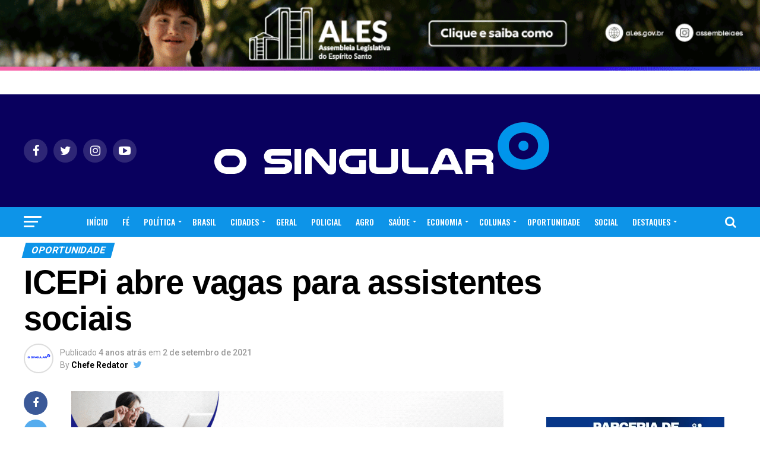

--- FILE ---
content_type: text/html; charset=UTF-8
request_url: https://portaldenoticiasosingular.com/icepi-abre-vagas-para-assistentes-sociais/
body_size: 38838
content:
<!DOCTYPE html><html lang="pt-BR" prefix="og: http://ogp.me/ns# fb: http://ogp.me/ns/fb#"><head><meta charset="UTF-8" ><meta name="viewport" id="viewport" content="width=device-width, initial-scale=1.0, maximum-scale=1.0, minimum-scale=1.0, user-scalable=no" /><link rel="pingback" href="https://portaldenoticiasosingular.com/xmlrpc.php" /><meta property="og:type" content="article" /><meta property="og:url" content="https://portaldenoticiasosingular.com/icepi-abre-vagas-para-assistentes-sociais/" /><meta property="og:title" content="ICEPi abre vagas para assistentes sociais" /><meta property="og:description" content="O Instituto Capixaba de Ensino, Pesquisa e Inovação em Saúde (ICEPi) está com quatro vagas abertas para o processo seletivo para assistentes sociais atuarem no projeto de extensão e inovação em ambiente produtivo em saúde denominado “Núcleo Interno de Regulação Hospitalar &#8211; Escritório de Gestão de Alta: avaliação, estruturação e funcionamento na perspectiva sistêmica orientada [&hellip;]" /><meta name="twitter:card" content="summary_large_image"><meta name="twitter:url" content="https://portaldenoticiasosingular.com/icepi-abre-vagas-para-assistentes-sociais/"><meta name="twitter:title" content="ICEPi abre vagas para assistentes sociais"><meta name="twitter:description" content="O Instituto Capixaba de Ensino, Pesquisa e Inovação em Saúde (ICEPi) está com quatro vagas abertas para o processo seletivo para assistentes sociais atuarem no projeto de extensão e inovação em ambiente produtivo em saúde denominado “Núcleo Interno de Regulação Hospitalar &#8211; Escritório de Gestão de Alta: avaliação, estruturação e funcionamento na perspectiva sistêmica orientada [&hellip;]"><meta name='robots' content='index, follow, max-image-preview:large, max-snippet:-1, max-video-preview:-1' /><link media="all" href="https://portaldenoticiasosingular.com/wp-content/cache/autoptimize/css/autoptimize_b88911057289996e1512e2f36d8bc633.css" rel="stylesheet"><title>ICEPi abre vagas para assistentes sociais - O Singular Portal de Notícias</title><meta name="description" content="ICEPi abre vagas para assistentes sociais. quatro vagas abertas para o processo seletivo" /><link rel="canonical" href="https://portaldenoticiasosingular.com/icepi-abre-vagas-para-assistentes-sociais/" /><meta name="twitter:label1" content="Escrito por" /><meta name="twitter:data1" content="Chefe Redator" /><meta name="twitter:label2" content="Est. tempo de leitura" /><meta name="twitter:data2" content="1 minuto" /> <script type="application/ld+json" class="yoast-schema-graph">{"@context":"https://schema.org","@graph":[{"@type":"Article","@id":"https://portaldenoticiasosingular.com/icepi-abre-vagas-para-assistentes-sociais/#article","isPartOf":{"@id":"https://portaldenoticiasosingular.com/icepi-abre-vagas-para-assistentes-sociais/"},"author":{"name":"Chefe Redator","@id":"https://portaldenoticiasosingular.com/#/schema/person/561daef75e49020ec5c819441e4de165"},"headline":"ICEPi abre vagas para assistentes sociais","datePublished":"2021-09-02T09:00:00+00:00","mainEntityOfPage":{"@id":"https://portaldenoticiasosingular.com/icepi-abre-vagas-para-assistentes-sociais/"},"wordCount":279,"commentCount":0,"publisher":{"@id":"https://portaldenoticiasosingular.com/#organization"},"articleSection":["OPORTUNIDADE"],"inLanguage":"pt-BR","potentialAction":[{"@type":"CommentAction","name":"Comment","target":["https://portaldenoticiasosingular.com/icepi-abre-vagas-para-assistentes-sociais/#respond"]}]},{"@type":"WebPage","@id":"https://portaldenoticiasosingular.com/icepi-abre-vagas-para-assistentes-sociais/","url":"https://portaldenoticiasosingular.com/icepi-abre-vagas-para-assistentes-sociais/","name":"ICEPi abre vagas para assistentes sociais - O Singular Portal de Notícias","isPartOf":{"@id":"https://portaldenoticiasosingular.com/#website"},"datePublished":"2021-09-02T09:00:00+00:00","description":"ICEPi abre vagas para assistentes sociais. quatro vagas abertas para o processo seletivo","breadcrumb":{"@id":"https://portaldenoticiasosingular.com/icepi-abre-vagas-para-assistentes-sociais/#breadcrumb"},"inLanguage":"pt-BR","potentialAction":[{"@type":"ReadAction","target":["https://portaldenoticiasosingular.com/icepi-abre-vagas-para-assistentes-sociais/"]}]},{"@type":"BreadcrumbList","@id":"https://portaldenoticiasosingular.com/icepi-abre-vagas-para-assistentes-sociais/#breadcrumb","itemListElement":[{"@type":"ListItem","position":1,"name":"Início","item":"https://portaldenoticiasosingular.com/"},{"@type":"ListItem","position":2,"name":"ICEPi abre vagas para assistentes sociais"}]},{"@type":"WebSite","@id":"https://portaldenoticiasosingular.com/#website","url":"https://portaldenoticiasosingular.com/","name":"O Singular Portal de Notícias","description":"Linhares e Regiões ES","publisher":{"@id":"https://portaldenoticiasosingular.com/#organization"},"potentialAction":[{"@type":"SearchAction","target":{"@type":"EntryPoint","urlTemplate":"https://portaldenoticiasosingular.com/?s={search_term_string}"},"query-input":{"@type":"PropertyValueSpecification","valueRequired":true,"valueName":"search_term_string"}}],"inLanguage":"pt-BR"},{"@type":"Organization","@id":"https://portaldenoticiasosingular.com/#organization","name":"O Singular Portal Notícias Linhares","url":"https://portaldenoticiasosingular.com/","logo":{"@type":"ImageObject","inLanguage":"pt-BR","@id":"https://portaldenoticiasosingular.com/#/schema/logo/image/","url":"https://portaldenoticiasosingular.com/wp-content/uploads/2021/02/LogoOFICIAL-O-SINGULAR-e1616734106317.png","contentUrl":"https://portaldenoticiasosingular.com/wp-content/uploads/2021/02/LogoOFICIAL-O-SINGULAR-e1616734106317.png","width":150,"height":37,"caption":"O Singular Portal Notícias Linhares"},"image":{"@id":"https://portaldenoticiasosingular.com/#/schema/logo/image/"},"sameAs":["https://www.facebook.com/portaldenoticiasosingular","https://www.instagram.com/portaldenoticiasosingular/?hl=pt-br","https://www.youtube.com/channel/UCJw0wUhb-a_LEilD_kQ_kJw"]},{"@type":"Person","@id":"https://portaldenoticiasosingular.com/#/schema/person/561daef75e49020ec5c819441e4de165","name":"Chefe Redator","image":{"@type":"ImageObject","inLanguage":"pt-BR","@id":"https://portaldenoticiasosingular.com/#/schema/person/image/","url":"https://secure.gravatar.com/avatar/6e46c3e6e8defb91965da47d1469d54ae0c1d78de1e5c99c7c2810f79fdba2c7?s=96&d=mm&r=g","contentUrl":"https://secure.gravatar.com/avatar/6e46c3e6e8defb91965da47d1469d54ae0c1d78de1e5c99c7c2810f79fdba2c7?s=96&d=mm&r=g","caption":"Chefe Redator"},"description":"Marketing de conteúdo, acadêmico de Direito e fundador do Portal de Notícias O Singular. Redator de notícias em Política, Fé e de utilidade pública.","sameAs":["https://portaldenoticiasosingular.com","https://www.facebook.com/osingularportaldenoticias/","https://www.instagram.com/osingularportaldenoticias/","https://x.com/https://twitter.com/osingularportal"],"url":"https://portaldenoticiasosingular.com/author/crieiagenciademidia/"}]}</script> <link rel='dns-prefetch' href='//www.googletagmanager.com' /><link rel='dns-prefetch' href='//ajax.googleapis.com' /><link rel='dns-prefetch' href='//fonts.googleapis.com' /><link rel='dns-prefetch' href='//pagead2.googlesyndication.com' /><link rel="alternate" type="application/rss+xml" title="Feed para O Singular Portal de Notícias &raquo;" href="https://portaldenoticiasosingular.com/feed/" /><link rel="alternate" type="application/rss+xml" title="Feed de comentários para O Singular Portal de Notícias &raquo;" href="https://portaldenoticiasosingular.com/comments/feed/" /><link rel="alternate" type="application/rss+xml" title="Feed de comentários para O Singular Portal de Notícias &raquo; ICEPi abre vagas para assistentes sociais" href="https://portaldenoticiasosingular.com/icepi-abre-vagas-para-assistentes-sociais/feed/" /><link rel="alternate" title="oEmbed (JSON)" type="application/json+oembed" href="https://portaldenoticiasosingular.com/wp-json/oembed/1.0/embed?url=https%3A%2F%2Fportaldenoticiasosingular.com%2Ficepi-abre-vagas-para-assistentes-sociais%2F" /><link rel="alternate" title="oEmbed (XML)" type="text/xml+oembed" href="https://portaldenoticiasosingular.com/wp-json/oembed/1.0/embed?url=https%3A%2F%2Fportaldenoticiasosingular.com%2Ficepi-abre-vagas-para-assistentes-sociais%2F&#038;format=xml" /> <!--noptimize--><script id="porta-ready">
			window.advanced_ads_ready=function(e,a){a=a||"complete";var d=function(e){return"interactive"===a?"loading"!==e:"complete"===e};d(document.readyState)?e():document.addEventListener("readystatechange",(function(a){d(a.target.readyState)&&e()}),{once:"interactive"===a})},window.advanced_ads_ready_queue=window.advanced_ads_ready_queue||[];		</script>
		<!--/noptimize--><link rel='stylesheet' id='ql-jquery-ui-css' href='//ajax.googleapis.com/ajax/libs/jqueryui/1.12.1/themes/smoothness/jquery-ui.css?ver=6.9' type='text/css' media='all' /><link rel='stylesheet' id='dashicons-css' href='https://portaldenoticiasosingular.com/wp-includes/css/dashicons.min.css?ver=6.9' type='text/css' media='all' /><link rel='stylesheet' id='mvp-fonts-css' href='//fonts.googleapis.com/css?family=Roboto%3A300%2C400%2C700%2C900%7COswald%3A400%2C700%7CAdvent+Pro%3A700%7COpen+Sans%3A700%7CAnton%3A400Oswald%3A100%2C200%2C300%2C400%2C500%2C600%2C700%2C800%2C900%7CFranklin+Gothic+Heavy%3A100%2C200%2C300%2C400%2C500%2C600%2C700%2C800%2C900%7CRoboto%3A100%2C200%2C300%2C400%2C500%2C600%2C700%2C800%2C900%7CRoboto%3A100%2C200%2C300%2C400%2C500%2C600%2C700%2C800%2C900%7CPT+Serif%3A100%2C200%2C300%2C400%2C500%2C600%2C700%2C800%2C900%7COswald%3A100%2C200%2C300%2C400%2C500%2C600%2C700%2C800%2C900%26subset%3Dlatin%2Clatin-ext%2Ccyrillic%2Ccyrillic-ext%2Cgreek-ext%2Cgreek%2Cvietnamese' type='text/css' media='all' /> <script type="text/javascript" src="https://portaldenoticiasosingular.com/wp-includes/js/jquery/jquery.min.js?ver=3.7.1" id="jquery-core-js"></script> 
 <script type="text/javascript" src="https://www.googletagmanager.com/gtag/js?id=GT-NBXHRBC" id="google_gtagjs-js" async></script> <script type="text/javascript" id="google_gtagjs-js-after">window.dataLayer = window.dataLayer || [];function gtag(){dataLayer.push(arguments);}
gtag("set","linker",{"domains":["portaldenoticiasosingular.com"]});
gtag("js", new Date());
gtag("set", "developer_id.dZTNiMT", true);
gtag("config", "GT-NBXHRBC");
//# sourceURL=google_gtagjs-js-after</script> <link rel="https://api.w.org/" href="https://portaldenoticiasosingular.com/wp-json/" /><link rel="alternate" title="JSON" type="application/json" href="https://portaldenoticiasosingular.com/wp-json/wp/v2/posts/4264" /><link rel="EditURI" type="application/rsd+xml" title="RSD" href="https://portaldenoticiasosingular.com/xmlrpc.php?rsd" /><meta name="generator" content="WordPress 6.9" /><link rel='shortlink' href='https://portaldenoticiasosingular.com/?p=4264' /><meta name="generator" content="Site Kit by Google 1.168.0" /><meta name="google-adsense-platform-account" content="ca-host-pub-2644536267352236"><meta name="google-adsense-platform-domain" content="sitekit.withgoogle.com">  <script type="text/javascript" async="async" src="https://pagead2.googlesyndication.com/pagead/js/adsbygoogle.js?client=ca-pub-1695952546700357&amp;host=ca-host-pub-2644536267352236" crossorigin="anonymous"></script> <link rel="icon" href="https://portaldenoticiasosingular.com/wp-content/uploads/2021/02/LogoOFICIAL-O-SINGULARic-150x150.png" sizes="32x32" /><link rel="icon" href="https://portaldenoticiasosingular.com/wp-content/uploads/2021/02/LogoOFICIAL-O-SINGULARic.png" sizes="192x192" /><link rel="apple-touch-icon" href="https://portaldenoticiasosingular.com/wp-content/uploads/2021/02/LogoOFICIAL-O-SINGULARic.png" /><meta name="msapplication-TileImage" content="https://portaldenoticiasosingular.com/wp-content/uploads/2021/02/LogoOFICIAL-O-SINGULARic.png" /><meta property="og:locale" content="pt_BR"/><meta property="og:site_name" content="O Singular Portal de Notícias"/><meta property="og:title" content="ICEPi abre vagas para assistentes sociais - O Singular Portal de Notícias"/><meta property="og:url" content="https://portaldenoticiasosingular.com/icepi-abre-vagas-para-assistentes-sociais/"/><meta property="og:type" content="article"/><meta property="og:description" content="ICEPi abre vagas para assistentes sociais. quatro vagas abertas para o processo seletivo"/><meta property="article:published_time" content="2021-09-02T06:00:00-03:00"/><meta property="article:modified_time" content="2021-09-01T21:44:48-03:00" /><meta property="og:updated_time" content="2021-09-01T21:44:48-03:00" /><meta property="article:section" content="OPORTUNIDADE"/><meta property="article:author" content="https://www.facebook.com/osingularportaldenoticias/"/><meta name="twitter:title" content="ICEPi abre vagas para assistentes sociais - O Singular Portal de Notícias"/><meta name="twitter:url" content="https://portaldenoticiasosingular.com/icepi-abre-vagas-para-assistentes-sociais/"/><meta name="twitter:description" content="ICEPi abre vagas para assistentes sociais. quatro vagas abertas para o processo seletivo"/><meta name="twitter:card" content="summary_large_image"/><meta name="twitter:creator" content="@https://twitter.com/osingularportal"/></head><body class="wp-singular post-template-default single single-post postid-4264 single-format-standard wp-embed-responsive wp-theme-zox-news metaslider-plugin aa-prefix-porta-"><div id="mvp-fly-wrap"><div id="mvp-fly-menu-top" class="left relative"><div class="mvp-fly-top-out left relative"><div class="mvp-fly-top-in"><div id="mvp-fly-logo" class="left relative"> <a href="https://portaldenoticiasosingular.com/"><img src="https://portaldenoticiasosingular.com/wp-content/uploads/2023/07/teste120s200.png" alt="O Singular Portal de Notícias" data-rjs="2" /></a></div></div><div class="mvp-fly-but-wrap mvp-fly-but-menu mvp-fly-but-click"> <span></span> <span></span> <span></span> <span></span></div></div></div><div id="mvp-fly-menu-wrap"><nav class="mvp-fly-nav-menu left relative"><div class="menu-menu-pri-container"><ul id="menu-menu-pri" class="menu"><li id="menu-item-2725" class="menu-item menu-item-type-post_type menu-item-object-page menu-item-home menu-item-2725"><a href="https://portaldenoticiasosingular.com/">INÍCIO</a></li><li id="menu-item-578" class="menu-item menu-item-type-taxonomy menu-item-object-category menu-item-578"><a href="https://portaldenoticiasosingular.com/c/fe/">FÉ</a></li><li id="menu-item-358" class="menu-item menu-item-type-taxonomy menu-item-object-category menu-item-has-children menu-item-358"><a href="https://portaldenoticiasosingular.com/c/politica/">POLÍTICA</a><ul class="sub-menu"><li id="menu-item-1980" class="menu-item menu-item-type-taxonomy menu-item-object-category menu-item-1980"><a href="https://portaldenoticiasosingular.com/c/politica-nacional/">NACIONAL</a></li><li id="menu-item-1981" class="menu-item menu-item-type-taxonomy menu-item-object-category menu-item-1981"><a href="https://portaldenoticiasosingular.com/c/politica-estadual/">ESTADUAL</a></li><li id="menu-item-1984" class="menu-item menu-item-type-taxonomy menu-item-object-category menu-item-1984"><a href="https://portaldenoticiasosingular.com/c/politica-municipal/">MUNICIPAL</a></li></ul></li><li id="menu-item-1113" class="menu-item menu-item-type-taxonomy menu-item-object-category menu-item-1113"><a href="https://portaldenoticiasosingular.com/c/brasil/">BRASIL</a></li><li id="menu-item-638" class="menu-item menu-item-type-taxonomy menu-item-object-category menu-item-has-children menu-item-638"><a href="https://portaldenoticiasosingular.com/c/cidades/">CIDADES</a><ul class="sub-menu"><li id="menu-item-2024" class="menu-item menu-item-type-taxonomy menu-item-object-category menu-item-2024"><a href="https://portaldenoticiasosingular.com/c/noticias-de-linhares/">NOTÍCIAS DE LINHARES</a></li><li id="menu-item-2023" class="menu-item menu-item-type-taxonomy menu-item-object-category menu-item-2023"><a href="https://portaldenoticiasosingular.com/c/grande-vitoria/">GRANDE VITÓRIA</a></li><li id="menu-item-2028" class="menu-item menu-item-type-taxonomy menu-item-object-category menu-item-2028"><a href="https://portaldenoticiasosingular.com/c/regiao-norte-es/">REGIÃO NORTE ES</a></li><li id="menu-item-2029" class="menu-item menu-item-type-taxonomy menu-item-object-category menu-item-2029"><a href="https://portaldenoticiasosingular.com/c/regiao-sul-es/">REGIÃO SUL ES</a></li><li id="menu-item-2026" class="menu-item menu-item-type-taxonomy menu-item-object-category menu-item-2026"><a href="https://portaldenoticiasosingular.com/c/regiao-central-es/">REGIÃO CENTRAL ES</a></li><li id="menu-item-2027" class="menu-item menu-item-type-taxonomy menu-item-object-category menu-item-2027"><a href="https://portaldenoticiasosingular.com/c/regiao-noroeste-es/">REGIÃO NOROESTE ES</a></li></ul></li><li id="menu-item-1114" class="menu-item menu-item-type-taxonomy menu-item-object-category menu-item-1114"><a href="https://portaldenoticiasosingular.com/c/geral/">GERAL</a></li><li id="menu-item-586" class="menu-item menu-item-type-taxonomy menu-item-object-category menu-item-586"><a href="https://portaldenoticiasosingular.com/c/policial/">POLICIAL</a></li><li id="menu-item-3207" class="menu-item menu-item-type-taxonomy menu-item-object-category menu-item-3207"><a href="https://portaldenoticiasosingular.com/c/agro/">AGRO</a></li><li id="menu-item-1111" class="menu-item menu-item-type-taxonomy menu-item-object-category menu-item-has-children menu-item-1111"><a href="https://portaldenoticiasosingular.com/c/saude/">SAÚDE</a><ul class="sub-menu"><li id="menu-item-1979" class="menu-item menu-item-type-taxonomy menu-item-object-category menu-item-1979"><a href="https://portaldenoticiasosingular.com/c/medicos-super-indicados-de-linhares/">Médicos super Indicados de Linhares</a></li></ul></li><li id="menu-item-581" class="menu-item menu-item-type-taxonomy menu-item-object-category menu-item-has-children menu-item-581"><a href="https://portaldenoticiasosingular.com/c/economia/">ECONOMIA</a><ul class="sub-menu"><li id="menu-item-3206" class="menu-item menu-item-type-taxonomy menu-item-object-category menu-item-3206"><a href="https://portaldenoticiasosingular.com/c/consumidor-protegido/">CONSUMIDOR PROTEGIDO</a></li></ul></li><li id="menu-item-639" class="menu-item menu-item-type-taxonomy menu-item-object-category menu-item-has-children menu-item-639"><a href="https://portaldenoticiasosingular.com/c/opinioes/">COLUNAS</a><ul class="sub-menu"><li id="menu-item-2198" class="menu-item menu-item-type-taxonomy menu-item-object-category menu-item-2198"><a href="https://portaldenoticiasosingular.com/c/opinioes/setemiligramas/">SETE MILIGRAMAS</a></li></ul></li><li id="menu-item-7567" class="menu-item menu-item-type-taxonomy menu-item-object-category current-post-ancestor current-menu-parent current-post-parent menu-item-7567"><a href="https://portaldenoticiasosingular.com/c/oportunidade/">OPORTUNIDADE</a></li><li id="menu-item-1019" class="menu-item menu-item-type-taxonomy menu-item-object-category menu-item-1019"><a href="https://portaldenoticiasosingular.com/c/social/">SOCIAL</a></li><li id="menu-item-2726" class="menu-item menu-item-type-taxonomy menu-item-object-category menu-item-has-children menu-item-2726"><a href="https://portaldenoticiasosingular.com/c/destaques/">DESTAQUES</a><ul class="sub-menu"><li id="menu-item-2989" class="menu-item menu-item-type-taxonomy menu-item-object-category menu-item-2989"><a href="https://portaldenoticiasosingular.com/c/ales-em-foco/">ALES EM FOCO</a></li></ul></li></ul></div></nav></div><div id="mvp-fly-soc-wrap"> <span class="mvp-fly-soc-head">Siga nossas Redes</span><ul class="mvp-fly-soc-list left relative"><li><a href="https://www.facebook.com/osingularportaldenoticias/" target="_blank" class="fa fa-facebook fa-2"></a></li><li><a href="https://twitter.com/osingularportal" target="_blank" class="fa fa-twitter fa-2"></a></li><li><a href="https://www.instagram.com/osingularportaldenoticias/" target="_blank" class="fa fa-instagram fa-2"></a></li><li><a href="https://www.youtube.com/channel/UCJw0wUhb-a_LEilD_kQ_kJw" target="_blank" class="fa fa-youtube-play fa-2"></a></li></ul></div></div><div id="mvp-site" class="left relative"><div id="mvp-search-wrap"><div id="mvp-search-box"><form method="get" id="searchform" action="https://portaldenoticiasosingular.com/"> <input type="text" name="s" id="s" value="Search" onfocus='if (this.value == "Search") { this.value = ""; }' onblur='if (this.value == "") { this.value = "Search"; }' /> <input type="hidden" id="searchsubmit" value="Search" /></form></div><div class="mvp-search-but-wrap mvp-search-click"> <span></span> <span></span></div></div><div id="mvp-site-wall" class="left relative"><div id="mvp-leader-wrap"><div id="metaslider-id-10096" style="width: 100%;" class="ml-slider-3-104-0 metaslider metaslider-flex metaslider-10096 ml-slider has-dots-nav ms-theme-default" role="region" aria-label="New Slideshow" data-height="90" data-width="970"><div id="metaslider_container_10096"><div id="metaslider_10096"><ul class='slides'><li style="display: block; width: 100%;" class="slide-10533 ms-image " aria-roledescription="slide" data-date="2025-05-06 10:12:43" data-filename="al_0008_25b_webban_970x90.gif" data-slide-type="image"><a href="https://www.youtube.com/watch?v=GkyzruyVMLc" target="_self" aria-label="View Slide Details" class="metaslider_image_link"><img src="https://portaldenoticiasosingular.com/wp-content/uploads/2025/09/al_0008_25b_webban_970x90.gif" height="90" width="970" alt="" class="slider-10096 slide-10533 msDefaultImage" title="al_0008_25b_webban_970x90" /></a></li></ul></div></div></div></div><div id="mvp-site-main" class="left relative"><header id="mvp-main-head-wrap" class="left relative"><nav id="mvp-main-nav-wrap" class="left relative"><div id="mvp-main-nav-top" class="left relative"><div class="mvp-main-box"><div id="mvp-nav-top-wrap" class="left relative"><div class="mvp-nav-top-right-out left relative"><div class="mvp-nav-top-right-in"><div class="mvp-nav-top-cont left relative"><div class="mvp-nav-top-left-out relative"><div class="mvp-nav-top-left"><div class="mvp-nav-soc-wrap"> <a href="https://www.facebook.com/osingularportaldenoticias/" target="_blank"><span class="mvp-nav-soc-but fa fa-facebook fa-2"></span></a> <a href="https://twitter.com/osingularportal" target="_blank"><span class="mvp-nav-soc-but fa fa-twitter fa-2"></span></a> <a href="https://www.instagram.com/osingularportaldenoticias/" target="_blank"><span class="mvp-nav-soc-but fa fa-instagram fa-2"></span></a> <a href="https://www.youtube.com/channel/UCJw0wUhb-a_LEilD_kQ_kJw" target="_blank"><span class="mvp-nav-soc-but fa fa-youtube-play fa-2"></span></a></div><div class="mvp-fly-but-wrap mvp-fly-but-click left relative"> <span></span> <span></span> <span></span> <span></span></div></div><div class="mvp-nav-top-left-in"><div class="mvp-nav-top-mid left relative" itemscope itemtype="http://schema.org/Organization"> <a class="mvp-nav-logo-reg" itemprop="url" href="https://portaldenoticiasosingular.com/"><img itemprop="logo" src="https://portaldenoticiasosingular.com/wp-content/uploads/2023/07/SINGULAR600AZ.png" alt="O Singular Portal de Notícias" data-rjs="2" /></a> <a class="mvp-nav-logo-small" href="https://portaldenoticiasosingular.com/"><img src="https://portaldenoticiasosingular.com/wp-content/uploads/2023/07/teste120s200.png" alt="O Singular Portal de Notícias" data-rjs="2" /></a><h2 class="mvp-logo-title">O Singular Portal de Notícias</h2><div class="mvp-drop-nav-title left"><h4>ICEPi abre vagas para assistentes sociais</h4></div></div></div></div></div></div><div class="mvp-nav-top-right"> <span class="mvp-nav-search-but fa fa-search fa-2 mvp-search-click"></span></div></div></div></div></div><div id="mvp-main-nav-bot" class="left relative"><div id="mvp-main-nav-bot-cont" class="left"><div class="mvp-main-box"><div id="mvp-nav-bot-wrap" class="left"><div class="mvp-nav-bot-right-out left"><div class="mvp-nav-bot-right-in"><div class="mvp-nav-bot-cont left"><div class="mvp-nav-bot-left-out"><div class="mvp-nav-bot-left left relative"><div class="mvp-fly-but-wrap mvp-fly-but-click left relative"> <span></span> <span></span> <span></span> <span></span></div></div><div class="mvp-nav-bot-left-in"><div class="mvp-nav-menu left"><div class="menu-menu-pri-container"><ul id="menu-menu-pri-1" class="menu"><li class="menu-item menu-item-type-post_type menu-item-object-page menu-item-home menu-item-2725"><a href="https://portaldenoticiasosingular.com/">INÍCIO</a></li><li class="menu-item menu-item-type-taxonomy menu-item-object-category menu-item-578 mvp-mega-dropdown"><a href="https://portaldenoticiasosingular.com/c/fe/">FÉ</a><div class="mvp-mega-dropdown"><div class="mvp-main-box"><ul class="mvp-mega-list"><li><a href="https://portaldenoticiasosingular.com/projeto-do-vereador-roninho-que-institui-o-dia-municipal-da-igreja-crista-maranata-e-aprovado-por-unanimidade/"><div class="mvp-mega-img"><img width="400" height="240" src="https://portaldenoticiasosingular.com/wp-content/uploads/2025/10/dia-da-igreja-maranata-linhares-400x240.jpg" class="attachment-mvp-mid-thumb size-mvp-mid-thumb wp-post-image" alt="" decoding="async" loading="lazy" srcset="https://portaldenoticiasosingular.com/wp-content/uploads/2025/10/dia-da-igreja-maranata-linhares-400x240.jpg 400w, https://portaldenoticiasosingular.com/wp-content/uploads/2025/10/dia-da-igreja-maranata-linhares-590x354.jpg 590w" sizes="auto, (max-width: 400px) 100vw, 400px" /></div><p>Projeto do vereador Roninho que institui o Dia Municipal da Igreja Cristã Maranata é aprovado por unanimidade</p></a></li><li><a href="https://portaldenoticiasosingular.com/jesus-vida-verao-2025-promete-noite-de-fe-e-adoracao-em-guarapari-com-as-bandas-diante-do-trono-e-voz-da-verdade/"><div class="mvp-mega-img"><img width="400" height="240" src="https://portaldenoticiasosingular.com/wp-content/uploads/2025/10/jvv-guarapari-400x240.jpg" class="attachment-mvp-mid-thumb size-mvp-mid-thumb wp-post-image" alt="" decoding="async" loading="lazy" srcset="https://portaldenoticiasosingular.com/wp-content/uploads/2025/10/jvv-guarapari-400x240.jpg 400w, https://portaldenoticiasosingular.com/wp-content/uploads/2025/10/jvv-guarapari-590x354.jpg 590w" sizes="auto, (max-width: 400px) 100vw, 400px" /></div><p>Jesus Vida Verão 2025 promete noite de fé e adoração em Guarapari com as bandas Diante do Trono e Voz da Verdade</p></a></li><li><a href="https://portaldenoticiasosingular.com/jovens-da-umadel-realizam-conferencia-dentro-das-comemoracoes-dos-83-anos-da-iead-linhares/"><div class="mvp-mega-img"><img width="400" height="240" src="https://portaldenoticiasosingular.com/wp-content/uploads/2025/07/um-so-banner-site-reportagem-digital_Easy-Resize.com_-400x240.jpg" class="attachment-mvp-mid-thumb size-mvp-mid-thumb wp-post-image" alt="" decoding="async" loading="lazy" srcset="https://portaldenoticiasosingular.com/wp-content/uploads/2025/07/um-so-banner-site-reportagem-digital_Easy-Resize.com_-400x240.jpg 400w, https://portaldenoticiasosingular.com/wp-content/uploads/2025/07/um-so-banner-site-reportagem-digital_Easy-Resize.com_-590x354.jpg 590w" sizes="auto, (max-width: 400px) 100vw, 400px" /></div><p>Jovens da UMADEL realizam conferência dentro das comemorações dos 83 anos da IEAD Linhares</p></a></li><li><a href="https://portaldenoticiasosingular.com/ieb-linhares-recebe-ministerio-sarando-a-terra-ferida-na-conferencia-pulsar-2025/"><div class="mvp-mega-img"><img width="400" height="240" src="https://portaldenoticiasosingular.com/wp-content/uploads/2025/07/sarando-a-terra-ferida-ieb-linhares-1-400x240.jpg" class="attachment-mvp-mid-thumb size-mvp-mid-thumb wp-post-image" alt="" decoding="async" loading="lazy" srcset="https://portaldenoticiasosingular.com/wp-content/uploads/2025/07/sarando-a-terra-ferida-ieb-linhares-1-400x240.jpg 400w, https://portaldenoticiasosingular.com/wp-content/uploads/2025/07/sarando-a-terra-ferida-ieb-linhares-1-590x354.jpg 590w" sizes="auto, (max-width: 400px) 100vw, 400px" /></div><p>IEB Linhares recebe Ministério Sarando a Terra Ferida na Conferência Pulsar 2025</p></a></li><li><a href="https://portaldenoticiasosingular.com/paroquia-de-linhares-vai-promover-tardezinha-com-louvor-grupo-de-pagode-gospel-e-banda-sos-juventude-para-comemorar-20-anos-do-ejc/"><div class="mvp-mega-img"><img width="400" height="240" src="https://portaldenoticiasosingular.com/wp-content/uploads/2025/05/ejc-tardezinha-01_Easy-Resize.com_-400x240.jpg" class="attachment-mvp-mid-thumb size-mvp-mid-thumb wp-post-image" alt="" decoding="async" loading="lazy" /></div><p>Paróquia de Linhares vai promover Tardezinha com louvor, grupo de pagode gospel e banda SOS Juventude para comemorar 20 anos do EJC</p></a></li></ul></div></div></li><li class="menu-item menu-item-type-taxonomy menu-item-object-category menu-item-has-children menu-item-358 mvp-mega-dropdown"><a href="https://portaldenoticiasosingular.com/c/politica/">POLÍTICA</a><div class="mvp-mega-dropdown"><div class="mvp-main-box"><ul class="mvp-mega-list"><li><a href="https://portaldenoticiasosingular.com/camara-de-linhares-retoma-trabalhos-com-aprovacao-de-projetos-importantes/"><div class="mvp-mega-img"><img width="400" height="240" src="https://portaldenoticiasosingular.com/wp-content/uploads/2025/01/jvv-25-3-400x240.jpg" class="attachment-mvp-mid-thumb size-mvp-mid-thumb wp-post-image" alt="" decoding="async" loading="lazy" srcset="https://portaldenoticiasosingular.com/wp-content/uploads/2025/01/jvv-25-3-400x240.jpg 400w, https://portaldenoticiasosingular.com/wp-content/uploads/2025/01/jvv-25-3-590x354.jpg 590w" sizes="auto, (max-width: 400px) 100vw, 400px" /></div><p>Câmara de Linhares Retoma Trabalhos com Aprovação de Projetos Importantes</p></a></li><li><a href="https://portaldenoticiasosingular.com/pesquisa-futura-indica-cenario-desafiador-na-disputa-acirrada-pela-prefeitura-de-linhares/"><div class="mvp-mega-img"><img width="400" height="240" src="https://portaldenoticiasosingular.com/wp-content/uploads/2023/05/huge-1-400x240.jpg" class="attachment-mvp-mid-thumb size-mvp-mid-thumb wp-post-image" alt="" decoding="async" loading="lazy" srcset="https://portaldenoticiasosingular.com/wp-content/uploads/2023/05/huge-1-400x240.jpg 400w, https://portaldenoticiasosingular.com/wp-content/uploads/2023/05/huge-1-590x354.jpg 590w" sizes="auto, (max-width: 400px) 100vw, 400px" /></div><p>Pesquisa Futura indica cenário desafiador na disputa acirrada pela Prefeitura de Linhares</p></a></li><li><a href="https://portaldenoticiasosingular.com/bolsonaro-e-recebido-com-entusiasmo-no-es-e-sera-homenageado-nesta-sexta-10-na-ales/"><div class="mvp-mega-img"><img width="400" height="240" src="https://portaldenoticiasosingular.com/wp-content/uploads/2023/11/1_bolsonaro_michelle-26164549-400x240.jpg" class="attachment-mvp-mid-thumb size-mvp-mid-thumb wp-post-image" alt="" decoding="async" loading="lazy" srcset="https://portaldenoticiasosingular.com/wp-content/uploads/2023/11/1_bolsonaro_michelle-26164549-400x240.jpg 400w, https://portaldenoticiasosingular.com/wp-content/uploads/2023/11/1_bolsonaro_michelle-26164549-590x354.jpg 590w" sizes="auto, (max-width: 400px) 100vw, 400px" /></div><p>Bolsonaro é recebido com entusiasmo no ES e será homenageado nesta sexta (10), na ALES</p></a></li><li><a href="https://portaldenoticiasosingular.com/presidente-ales-amplia-quantidade-de-vereadores-interessados-no-colegio-permanente-das-casas-legislativas/"><div class="mvp-mega-img"><img width="400" height="240" src="https://portaldenoticiasosingular.com/wp-content/uploads/2023/08/WhatsApp-Image-2023-08-03-at-15.12.21_Easy-Resize.com-1-1-400x240.jpg" class="attachment-mvp-mid-thumb size-mvp-mid-thumb wp-post-image" alt="" decoding="async" loading="lazy" srcset="https://portaldenoticiasosingular.com/wp-content/uploads/2023/08/WhatsApp-Image-2023-08-03-at-15.12.21_Easy-Resize.com-1-1-400x240.jpg 400w, https://portaldenoticiasosingular.com/wp-content/uploads/2023/08/WhatsApp-Image-2023-08-03-at-15.12.21_Easy-Resize.com-1-1-590x354.jpg 590w" sizes="auto, (max-width: 400px) 100vw, 400px" /></div><p>Presidente ALES amplia quantidade de  Vereadores interessados no Colégio Permanente das Casas Legislativas</p></a></li><li><a href="https://portaldenoticiasosingular.com/por-mulheres-na-politica-seminario-vai-reunir-liderancas-femininas-em-linhares/"><div class="mvp-mega-img"><img width="400" height="240" src="https://portaldenoticiasosingular.com/wp-content/uploads/2023/08/huge-24-400x240.jpg" class="attachment-mvp-mid-thumb size-mvp-mid-thumb wp-post-image" alt="" decoding="async" loading="lazy" srcset="https://portaldenoticiasosingular.com/wp-content/uploads/2023/08/huge-24-400x240.jpg 400w, https://portaldenoticiasosingular.com/wp-content/uploads/2023/08/huge-24-590x354.jpg 590w" sizes="auto, (max-width: 400px) 100vw, 400px" /></div><p>Por + Mulheres na Política: Seminário vai reunir lideranças femininas em Linhares</p></a></li></ul></div></div><ul class="sub-menu"><li class="menu-item menu-item-type-taxonomy menu-item-object-category menu-item-1980 mvp-mega-dropdown"><a href="https://portaldenoticiasosingular.com/c/politica-nacional/">NACIONAL</a><div class="mvp-mega-dropdown"><div class="mvp-main-box"><ul class="mvp-mega-list"><li><a href="https://portaldenoticiasosingular.com/prefeito-de-linhares-bruno-marianelli-vai-a-manifestacao-pro-bolsonaro-em-sao-paulo/"><div class="mvp-mega-img"><img width="400" height="240" src="https://portaldenoticiasosingular.com/wp-content/uploads/2024/02/IMG_6479-400x240.jpeg" class="attachment-mvp-mid-thumb size-mvp-mid-thumb wp-post-image" alt="" decoding="async" loading="lazy" srcset="https://portaldenoticiasosingular.com/wp-content/uploads/2024/02/IMG_6479-400x240.jpeg 400w, https://portaldenoticiasosingular.com/wp-content/uploads/2024/02/IMG_6479-1000x600.jpeg 1000w, https://portaldenoticiasosingular.com/wp-content/uploads/2024/02/IMG_6479-590x354.jpeg 590w" sizes="auto, (max-width: 400px) 100vw, 400px" /></div><p>Prefeito de Linhares, Bruno Marianelli, participa de manifestação pró-Bolsonaro em São Paulo</p></a></li><li><a href="https://portaldenoticiasosingular.com/deputado-capixaba-leva-tapa-no-rosto-por-deputado-petista-durante-promulgacao-da-reforma-tributaria/"><div class="mvp-mega-img"><img width="300" height="168" src="https://portaldenoticiasosingular.com/wp-content/uploads/2023/12/download.jpg" class="attachment-mvp-mid-thumb size-mvp-mid-thumb wp-post-image" alt="" decoding="async" loading="lazy" /></div><p>Deputado capixaba leva tapa no rosto por deputado petista durante promulgação da reforma tributária</p></a></li><li><a href="https://portaldenoticiasosingular.com/bolsonaro-e-recebido-com-entusiasmo-no-es-e-sera-homenageado-nesta-sexta-10-na-ales/"><div class="mvp-mega-img"><img width="400" height="240" src="https://portaldenoticiasosingular.com/wp-content/uploads/2023/11/1_bolsonaro_michelle-26164549-400x240.jpg" class="attachment-mvp-mid-thumb size-mvp-mid-thumb wp-post-image" alt="" decoding="async" loading="lazy" srcset="https://portaldenoticiasosingular.com/wp-content/uploads/2023/11/1_bolsonaro_michelle-26164549-400x240.jpg 400w, https://portaldenoticiasosingular.com/wp-content/uploads/2023/11/1_bolsonaro_michelle-26164549-590x354.jpg 590w" sizes="auto, (max-width: 400px) 100vw, 400px" /></div><p>Bolsonaro é recebido com entusiasmo no ES e será homenageado nesta sexta (10), na ALES</p></a></li><li><a href="https://portaldenoticiasosingular.com/bolsonaro-e-ex-primeira-dama-estarao-no-es-neste-final-de-semana/"><div class="mvp-mega-img"><img width="400" height="240" src="https://portaldenoticiasosingular.com/wp-content/uploads/2023/11/1_bolsonaro_michelle-26164549-400x240.jpg" class="attachment-mvp-mid-thumb size-mvp-mid-thumb wp-post-image" alt="" decoding="async" loading="lazy" srcset="https://portaldenoticiasosingular.com/wp-content/uploads/2023/11/1_bolsonaro_michelle-26164549-400x240.jpg 400w, https://portaldenoticiasosingular.com/wp-content/uploads/2023/11/1_bolsonaro_michelle-26164549-590x354.jpg 590w" sizes="auto, (max-width: 400px) 100vw, 400px" /></div><p>Bolsonaro e Ex primeira Dama estarão no ES neste final de semana</p></a></li><li><a href="https://portaldenoticiasosingular.com/tse-forma-maioria-e-torna-bolsonaro-inelegivel-por-8-anos-por-questionar-urnas-eletronicas/"><div class="mvp-mega-img"><img width="400" height="240" src="https://portaldenoticiasosingular.com/wp-content/uploads/2023/06/huge-16-400x240.jpg" class="attachment-mvp-mid-thumb size-mvp-mid-thumb wp-post-image" alt="" decoding="async" loading="lazy" srcset="https://portaldenoticiasosingular.com/wp-content/uploads/2023/06/huge-16-400x240.jpg 400w, https://portaldenoticiasosingular.com/wp-content/uploads/2023/06/huge-16-590x354.jpg 590w" sizes="auto, (max-width: 400px) 100vw, 400px" /></div><p>TSE forma maioria e torna Bolsonaro inelegível por 8 anos por questionar urnas eletrônicas</p></a></li></ul></div></div></li><li class="menu-item menu-item-type-taxonomy menu-item-object-category menu-item-1981 mvp-mega-dropdown"><a href="https://portaldenoticiasosingular.com/c/politica-estadual/">ESTADUAL</a><div class="mvp-mega-dropdown"><div class="mvp-main-box"><ul class="mvp-mega-list"><li><a href="https://portaldenoticiasosingular.com/roninho-passos-e-destaque-nacional-e-transforma-camara-de-linhares-em-exemplo-para-o-brasil/"><div class="mvp-mega-img"><img width="400" height="240" src="https://portaldenoticiasosingular.com/wp-content/uploads/2025/12/WhatsApp-Image-2025-11-28-at-10.26.53_Easy-Resize.com_-400x240.jpg" class="attachment-mvp-mid-thumb size-mvp-mid-thumb wp-post-image" alt="" decoding="async" loading="lazy" srcset="https://portaldenoticiasosingular.com/wp-content/uploads/2025/12/WhatsApp-Image-2025-11-28-at-10.26.53_Easy-Resize.com_-400x240.jpg 400w, https://portaldenoticiasosingular.com/wp-content/uploads/2025/12/WhatsApp-Image-2025-11-28-at-10.26.53_Easy-Resize.com_-590x354.jpg 590w" sizes="auto, (max-width: 400px) 100vw, 400px" /></div><p>Roninho Passos é destaque nacional e transforma Câmara de Linhares em exemplo para o Brasil</p></a></li><li><a href="https://portaldenoticiasosingular.com/eleicoes-de-2026-para-o-governo-do-es-mostra-paulo-hartung-eleito-em-simulacoes-de-segundo-turno/"><div class="mvp-mega-img"><img width="400" height="240" src="https://portaldenoticiasosingular.com/wp-content/uploads/2025/10/eleicoes-governador-2026-400x240.jpg" class="attachment-mvp-mid-thumb size-mvp-mid-thumb wp-post-image" alt="" decoding="async" loading="lazy" srcset="https://portaldenoticiasosingular.com/wp-content/uploads/2025/10/eleicoes-governador-2026-400x240.jpg 400w, https://portaldenoticiasosingular.com/wp-content/uploads/2025/10/eleicoes-governador-2026-590x354.jpg 590w" sizes="auto, (max-width: 400px) 100vw, 400px" /></div><p>Eleições de 2026 para o Governo do ES mostra Paulo Hartung eleito em simulações de segundo turno</p></a></li><li><a href="https://portaldenoticiasosingular.com/criticas-a-gestao-e-influencia-da-primeira-dama-movimentam-os-bastidores-politicos-de-sao-mateus/"><div class="mvp-mega-img"><img width="400" height="240" src="https://portaldenoticiasosingular.com/wp-content/uploads/2025/07/WhatsApp-Image-2025-07-15-at-16.59.05-400x240.jpeg" class="attachment-mvp-mid-thumb size-mvp-mid-thumb wp-post-image" alt="" decoding="async" loading="lazy" srcset="https://portaldenoticiasosingular.com/wp-content/uploads/2025/07/WhatsApp-Image-2025-07-15-at-16.59.05-400x240.jpeg 400w, https://portaldenoticiasosingular.com/wp-content/uploads/2025/07/WhatsApp-Image-2025-07-15-at-16.59.05-590x354.jpeg 590w" sizes="auto, (max-width: 400px) 100vw, 400px" /></div><p>Críticas à gestão e influência da primeira-dama movimentam os bastidores políticos de São Mateus</p></a></li><li><a href="https://portaldenoticiasosingular.com/pazolini-lidera-disputa-em-segundo-turno-pelo-governo-do-espirito-santo-em-2026-com-272/"><div class="mvp-mega-img"><img width="400" height="240" src="https://portaldenoticiasosingular.com/wp-content/uploads/2025/02/jvv-pastor-2-400x240.jpg" class="attachment-mvp-mid-thumb size-mvp-mid-thumb wp-post-image" alt="" decoding="async" loading="lazy" srcset="https://portaldenoticiasosingular.com/wp-content/uploads/2025/02/jvv-pastor-2-400x240.jpg 400w, https://portaldenoticiasosingular.com/wp-content/uploads/2025/02/jvv-pastor-2-590x354.jpg 590w" sizes="auto, (max-width: 400px) 100vw, 400px" /></div><p>Pazolini lidera disputa em segundo turno pelo governo do Espírito Santo em 2026 com 27,2% e Ricardo Ferraço com 18,1%</p></a></li><li><a href="https://portaldenoticiasosingular.com/marcelo-santos-e-reeleito-presidente-da-assembleia-com-apoio-unanime-dos-deputados/"><div class="mvp-mega-img"><img width="400" height="240" src="https://portaldenoticiasosingular.com/wp-content/uploads/2025/02/54305558644_0e36d025a4_c_Easy-Resize.com_-400x240.jpg" class="attachment-mvp-mid-thumb size-mvp-mid-thumb wp-post-image" alt="" decoding="async" loading="lazy" srcset="https://portaldenoticiasosingular.com/wp-content/uploads/2025/02/54305558644_0e36d025a4_c_Easy-Resize.com_-400x240.jpg 400w, https://portaldenoticiasosingular.com/wp-content/uploads/2025/02/54305558644_0e36d025a4_c_Easy-Resize.com_-590x354.jpg 590w" sizes="auto, (max-width: 400px) 100vw, 400px" /></div><p>Marcelo Santos é reeleito presidente da Assembleia com apoio unânime dos deputados</p></a></li></ul></div></div></li><li class="menu-item menu-item-type-taxonomy menu-item-object-category menu-item-1984 mvp-mega-dropdown"><a href="https://portaldenoticiasosingular.com/c/politica-municipal/">MUNICIPAL</a><div class="mvp-mega-dropdown"><div class="mvp-main-box"><ul class="mvp-mega-list"><li><a href="https://portaldenoticiasosingular.com/os-100-dias-de-gestao-de-linhares-sob-a-lideranca-do-prefeito-lucas-e-do-presidente-roninho/"><div class="mvp-mega-img"><img width="400" height="240" src="https://portaldenoticiasosingular.com/wp-content/uploads/2025/04/Doze-pessoas-em-situacao-de-rua-sao-levadas-de-Cabo-Frio-para-linhares-3-400x240.jpg" class="attachment-mvp-mid-thumb size-mvp-mid-thumb wp-post-image" alt="" decoding="async" loading="lazy" srcset="https://portaldenoticiasosingular.com/wp-content/uploads/2025/04/Doze-pessoas-em-situacao-de-rua-sao-levadas-de-Cabo-Frio-para-linhares-3-400x240.jpg 400w, https://portaldenoticiasosingular.com/wp-content/uploads/2025/04/Doze-pessoas-em-situacao-de-rua-sao-levadas-de-Cabo-Frio-para-linhares-3-590x354.jpg 590w" sizes="auto, (max-width: 400px) 100vw, 400px" /></div><p>Os 100 Dias de gestão de Linhares sob a liderança do Prefeito Lucas e do Presidente Roninho</p></a></li><li><a href="https://portaldenoticiasosingular.com/camara-de-linhares-inicia-ano-legislativo-com-projeto-importante-para-garantia-dos-direitos-das-mulheres-e-pessoas-com-deficiencia/"><div class="mvp-mega-img"><img width="400" height="240" src="https://portaldenoticiasosingular.com/wp-content/uploads/2025/01/jvv-25-3-400x240.jpg" class="attachment-mvp-mid-thumb size-mvp-mid-thumb wp-post-image" alt="" decoding="async" loading="lazy" srcset="https://portaldenoticiasosingular.com/wp-content/uploads/2025/01/jvv-25-3-400x240.jpg 400w, https://portaldenoticiasosingular.com/wp-content/uploads/2025/01/jvv-25-3-590x354.jpg 590w" sizes="auto, (max-width: 400px) 100vw, 400px" /></div><p>Câmara de Linhares Inicia ano legislativo com Projeto importante para garantia dos direitos das mulheres e pessoas com deficiência</p></a></li><li><a href="https://portaldenoticiasosingular.com/prefeito-bruno-marianelli-encerra-o-mandato-prestando-contas-a-linhares-e-garante-mais-de-r-120-milhoes-garantidos-para-obras-em-2025/"><div class="mvp-mega-img"><img width="400" height="240" src="https://portaldenoticiasosingular.com/wp-content/uploads/2024/12/bruno-perfil-02_Easy-Resize.com_-400x240.jpg" class="attachment-mvp-mid-thumb size-mvp-mid-thumb wp-post-image" alt="" decoding="async" loading="lazy" srcset="https://portaldenoticiasosingular.com/wp-content/uploads/2024/12/bruno-perfil-02_Easy-Resize.com_-400x240.jpg 400w, https://portaldenoticiasosingular.com/wp-content/uploads/2024/12/bruno-perfil-02_Easy-Resize.com_-590x354.jpg 590w" sizes="auto, (max-width: 400px) 100vw, 400px" /></div><p>Prefeito Bruno Marianelli encerra o mandato prestando contas a Linhares e garante &#8220;mais de R$ 120 milhões garantidos para obras em 2025&#8221;</p></a></li><li><a href="https://portaldenoticiasosingular.com/lucas-scaramussa-toma-posse-como-prefeito-de-linhares-nesta-quarta-feira-1o-eleicao-da-mesa-diretora-sera-realizada-na-sequencia/"><div class="mvp-mega-img"><img width="400" height="240" src="https://portaldenoticiasosingular.com/wp-content/uploads/2024/10/WhatsApp-Image-2024-10-04-at-20.20.57_Easy-Resize.com_-400x240.jpg" class="attachment-mvp-mid-thumb size-mvp-mid-thumb wp-post-image" alt="" decoding="async" loading="lazy" srcset="https://portaldenoticiasosingular.com/wp-content/uploads/2024/10/WhatsApp-Image-2024-10-04-at-20.20.57_Easy-Resize.com_-400x240.jpg 400w, https://portaldenoticiasosingular.com/wp-content/uploads/2024/10/WhatsApp-Image-2024-10-04-at-20.20.57_Easy-Resize.com_-590x354.jpg 590w" sizes="auto, (max-width: 400px) 100vw, 400px" /></div><p>Lucas Scaramussa toma posse como prefeito de Linhares nesta quarta-feira (1º); eleição da Mesa Diretora será realizada na sequência</p></a></li><li><a href="https://portaldenoticiasosingular.com/roninho-passos-e-alysson-reis-lideram-corrida-para-presidencia-na-camara-de-linhares/"><div class="mvp-mega-img"><img width="400" height="240" src="https://portaldenoticiasosingular.com/wp-content/uploads/2024/12/Design-sem-nome-10-400x240.jpg" class="attachment-mvp-mid-thumb size-mvp-mid-thumb wp-post-image" alt="" decoding="async" loading="lazy" srcset="https://portaldenoticiasosingular.com/wp-content/uploads/2024/12/Design-sem-nome-10-400x240.jpg 400w, https://portaldenoticiasosingular.com/wp-content/uploads/2024/12/Design-sem-nome-10-590x354.jpg 590w" sizes="auto, (max-width: 400px) 100vw, 400px" /></div><p>Roninho Passos e Alysson Reis lideram corrida para presidência na Câmara de Linhares</p></a></li></ul></div></div></li></ul></li><li class="menu-item menu-item-type-taxonomy menu-item-object-category menu-item-1113 mvp-mega-dropdown"><a href="https://portaldenoticiasosingular.com/c/brasil/">BRASIL</a><div class="mvp-mega-dropdown"><div class="mvp-main-box"><ul class="mvp-mega-list"><li><a href="https://portaldenoticiasosingular.com/operacao-ano-novo-prf/"><div class="mvp-mega-img"><img width="400" height="240" src="https://portaldenoticiasosingular.com/wp-content/uploads/2024/01/PRF-400x240.jpg" class="attachment-mvp-mid-thumb size-mvp-mid-thumb wp-post-image" alt="PRF Operaçao Ano Novo" decoding="async" loading="lazy" srcset="https://portaldenoticiasosingular.com/wp-content/uploads/2024/01/PRF-400x240.jpg 400w, https://portaldenoticiasosingular.com/wp-content/uploads/2024/01/PRF-590x354.jpg 590w" sizes="auto, (max-width: 400px) 100vw, 400px" /></div><p>Operação Ano Novo: PRF registra queda de acidentes graves</p></a></li><li><a href="https://portaldenoticiasosingular.com/ministra-rosa-weber-marca-julgamento-de-acao-que-legaliza-aborto-no-brasil/"><div class="mvp-mega-img"><img width="400" height="240" src="https://portaldenoticiasosingular.com/wp-content/uploads/2023/09/53187385695_1323b7b15d_o_Easy-Resize.com_-400x240.jpg" class="attachment-mvp-mid-thumb size-mvp-mid-thumb wp-post-image" alt="" decoding="async" loading="lazy" srcset="https://portaldenoticiasosingular.com/wp-content/uploads/2023/09/53187385695_1323b7b15d_o_Easy-Resize.com_-400x240.jpg 400w, https://portaldenoticiasosingular.com/wp-content/uploads/2023/09/53187385695_1323b7b15d_o_Easy-Resize.com_-300x180.jpg 300w, https://portaldenoticiasosingular.com/wp-content/uploads/2023/09/53187385695_1323b7b15d_o_Easy-Resize.com_-768x460.jpg 768w, https://portaldenoticiasosingular.com/wp-content/uploads/2023/09/53187385695_1323b7b15d_o_Easy-Resize.com_-590x354.jpg 590w, https://portaldenoticiasosingular.com/wp-content/uploads/2023/09/53187385695_1323b7b15d_o_Easy-Resize.com_.jpg 800w" sizes="auto, (max-width: 400px) 100vw, 400px" /></div><p>Ministra Rosa Weber marca julgamento de ação que legaliza aborto no Brasil</p></a></li><li><a href="https://portaldenoticiasosingular.com/saiba-como-sera-o-concurso-unificado-para-o-servico-publico-federal/"><div class="mvp-mega-img"><img width="400" height="240" src="https://portaldenoticiasosingular.com/wp-content/uploads/2023/09/pzzb0193_Easy-Resize.com_-400x240.jpg" class="attachment-mvp-mid-thumb size-mvp-mid-thumb wp-post-image" alt="" decoding="async" loading="lazy" srcset="https://portaldenoticiasosingular.com/wp-content/uploads/2023/09/pzzb0193_Easy-Resize.com_-400x240.jpg 400w, https://portaldenoticiasosingular.com/wp-content/uploads/2023/09/pzzb0193_Easy-Resize.com_-300x180.jpg 300w, https://portaldenoticiasosingular.com/wp-content/uploads/2023/09/pzzb0193_Easy-Resize.com_-768x460.jpg 768w, https://portaldenoticiasosingular.com/wp-content/uploads/2023/09/pzzb0193_Easy-Resize.com_-590x354.jpg 590w, https://portaldenoticiasosingular.com/wp-content/uploads/2023/09/pzzb0193_Easy-Resize.com_.jpg 800w" sizes="auto, (max-width: 400px) 100vw, 400px" /></div><p>Saiba como será o concurso unificado para o serviço público federal</p></a></li><li><a href="https://portaldenoticiasosingular.com/inscricoes-para-o-encceja-2023-ja-estao-abertas/"><div class="mvp-mega-img"><img width="400" height="240" src="https://portaldenoticiasosingular.com/wp-content/uploads/2023/05/image003a-e1684783898616-400x240.jpg" class="attachment-mvp-mid-thumb size-mvp-mid-thumb wp-post-image" alt="" decoding="async" loading="lazy" srcset="https://portaldenoticiasosingular.com/wp-content/uploads/2023/05/image003a-e1684783898616-400x240.jpg 400w, https://portaldenoticiasosingular.com/wp-content/uploads/2023/05/image003a-e1684783898616-300x180.jpg 300w, https://portaldenoticiasosingular.com/wp-content/uploads/2023/05/image003a-e1684783898616-768x460.jpg 768w, https://portaldenoticiasosingular.com/wp-content/uploads/2023/05/image003a-e1684783898616-590x354.jpg 590w, https://portaldenoticiasosingular.com/wp-content/uploads/2023/05/image003a-e1684783898616.jpg 800w" sizes="auto, (max-width: 400px) 100vw, 400px" /></div><p>Inscrições para o Encceja 2023 já estão abertas</p></a></li><li><a href="https://portaldenoticiasosingular.com/caso-george-tj-nega-mudanca-no-local-do-julgamento/"><div class="mvp-mega-img"><img width="400" height="240" src="https://portaldenoticiasosingular.com/wp-content/uploads/2023/04/GEORGEVAL_Easy-Resize.com_-400x240.jpg" class="attachment-mvp-mid-thumb size-mvp-mid-thumb wp-post-image" alt="" decoding="async" loading="lazy" srcset="https://portaldenoticiasosingular.com/wp-content/uploads/2023/04/GEORGEVAL_Easy-Resize.com_-400x240.jpg 400w, https://portaldenoticiasosingular.com/wp-content/uploads/2023/04/GEORGEVAL_Easy-Resize.com_-590x354.jpg 590w" sizes="auto, (max-width: 400px) 100vw, 400px" /></div><p>Caso George: TJ nega mudança no local do julgamento</p></a></li></ul></div></div></li><li class="menu-item menu-item-type-taxonomy menu-item-object-category menu-item-has-children menu-item-638 mvp-mega-dropdown"><a href="https://portaldenoticiasosingular.com/c/cidades/">CIDADES</a><div class="mvp-mega-dropdown"><div class="mvp-main-box"><ul class="mvp-mega-list"><li><a href="https://portaldenoticiasosingular.com/prefeitura-de-linhares-anuncia-construcao-de-escola-de-ensino-fundamental-no-residencial-mata-do-cacau/"><div class="mvp-mega-img"><img width="400" height="240" src="https://portaldenoticiasosingular.com/wp-content/uploads/2025/08/escola-matadocacau-05_Easy-Resize.com_-400x240.jpg" class="attachment-mvp-mid-thumb size-mvp-mid-thumb wp-post-image" alt="" decoding="async" loading="lazy" srcset="https://portaldenoticiasosingular.com/wp-content/uploads/2025/08/escola-matadocacau-05_Easy-Resize.com_-400x240.jpg 400w, https://portaldenoticiasosingular.com/wp-content/uploads/2025/08/escola-matadocacau-05_Easy-Resize.com_-590x354.jpg 590w" sizes="auto, (max-width: 400px) 100vw, 400px" /></div><p>Prefeitura de Linhares anuncia construção de escola de ensino fundamental no Residencial Mata do Cacau</p></a></li><li><a href="https://portaldenoticiasosingular.com/confira-os-horarios-de-onibus-da-expolinhares-2025/"><div class="mvp-mega-img"><img width="400" height="240" src="https://portaldenoticiasosingular.com/wp-content/uploads/2021/09/onibus-linhares-800x445-1-400x240.jpg" class="attachment-mvp-mid-thumb size-mvp-mid-thumb wp-post-image" alt="" decoding="async" loading="lazy" srcset="https://portaldenoticiasosingular.com/wp-content/uploads/2021/09/onibus-linhares-800x445-1-400x240.jpg 400w, https://portaldenoticiasosingular.com/wp-content/uploads/2021/09/onibus-linhares-800x445-1-590x354.jpg 590w" sizes="auto, (max-width: 400px) 100vw, 400px" /></div><p>Confira os horários de Ônibus da Expolinhares 2025</p></a></li><li><a href="https://portaldenoticiasosingular.com/rograma-de-indenizacao-definitiva-do-acordo-de-reparacao-da-bacia-do-rio-doce-chega-a-mais-de-100-mil-requerimentos/"><div class="mvp-mega-img"><img width="400" height="240" src="https://portaldenoticiasosingular.com/wp-content/uploads/2022/02/Nivel-do-rio-Doce-recua-a-397-metros-e-familias-continuarao-acolhidas-no-abrigo-da-Prefeitura-e1645054068432-400x240.jpeg" class="attachment-mvp-mid-thumb size-mvp-mid-thumb wp-post-image" alt="" decoding="async" loading="lazy" srcset="https://portaldenoticiasosingular.com/wp-content/uploads/2022/02/Nivel-do-rio-Doce-recua-a-397-metros-e-familias-continuarao-acolhidas-no-abrigo-da-Prefeitura-e1645054068432-400x240.jpeg 400w, https://portaldenoticiasosingular.com/wp-content/uploads/2022/02/Nivel-do-rio-Doce-recua-a-397-metros-e-familias-continuarao-acolhidas-no-abrigo-da-Prefeitura-e1645054068432-590x354.jpeg 590w" sizes="auto, (max-width: 400px) 100vw, 400px" /></div><p>rograma de Indenização Definitiva do Acordo de Reparação da Bacia do Rio Doce chega a mais de 100 mil requerimentos</p></a></li><li><a href="https://portaldenoticiasosingular.com/motociclista-empina-moto-bate-em-carro-e-faz-sinal-de-cruz-apos-acidente-em-linhares/"><div class="mvp-mega-img"><img width="400" height="240" src="https://portaldenoticiasosingular.com/wp-content/uploads/2025/03/WhatsApp-Image-2025-03-13-at-18.24.02-400x240.jpeg" class="attachment-mvp-mid-thumb size-mvp-mid-thumb wp-post-image" alt="" decoding="async" loading="lazy" srcset="https://portaldenoticiasosingular.com/wp-content/uploads/2025/03/WhatsApp-Image-2025-03-13-at-18.24.02-400x240.jpeg 400w, https://portaldenoticiasosingular.com/wp-content/uploads/2025/03/WhatsApp-Image-2025-03-13-at-18.24.02-590x354.jpeg 590w" sizes="auto, (max-width: 400px) 100vw, 400px" /><div class="mvp-vid-box-wrap mvp-vid-box-small mvp-vid-marg-small"><i class="fa fa-play fa-3"></i></div></div><p>Motociclista bate em carro ao empinar moto e faz sinal da cruz para agradecer o livramento em Linhares</p></a></li><li><a href="https://portaldenoticiasosingular.com/motociclista-escapa-da-morte-apos-ser-atropelado-por-carreta-na-br-101-em-carapina/"><div class="mvp-mega-img"><img width="400" height="240" src="https://portaldenoticiasosingular.com/wp-content/uploads/2025/02/jvv-25-4-400x240.jpg" class="attachment-mvp-mid-thumb size-mvp-mid-thumb wp-post-image" alt="" decoding="async" loading="lazy" srcset="https://portaldenoticiasosingular.com/wp-content/uploads/2025/02/jvv-25-4-400x240.jpg 400w, https://portaldenoticiasosingular.com/wp-content/uploads/2025/02/jvv-25-4-590x354.jpg 590w" sizes="auto, (max-width: 400px) 100vw, 400px" /></div><p>Motociclista Escapa da Morte Após Ser Atropelado por Carreta na BR-101, em Carapina</p></a></li></ul></div></div><ul class="sub-menu"><li class="menu-item menu-item-type-taxonomy menu-item-object-category menu-item-2024 mvp-mega-dropdown"><a href="https://portaldenoticiasosingular.com/c/noticias-de-linhares/">NOTÍCIAS DE LINHARES</a><div class="mvp-mega-dropdown"><div class="mvp-main-box"><ul class="mvp-mega-list"><li><a href="https://portaldenoticiasosingular.com/linhares-tera-nova-ponte-ligando-interlagos-ao-aviso-obra-historica-promete-transformar-a-mobilidade-urbana/"><div class="mvp-mega-img"><img width="400" height="240" src="https://portaldenoticiasosingular.com/wp-content/uploads/2025/02/WhatsApp-Image-2025-02-22-at-20.39.43-400x240.jpeg" class="attachment-mvp-mid-thumb size-mvp-mid-thumb wp-post-image" alt="" decoding="async" loading="lazy" /></div><p>Linhares terá nova ponte ligando Interlagos ao Aviso; obra histórica promete transformar a mobilidade urbana</p></a></li><li><a href="https://portaldenoticiasosingular.com/prefeitura-de-linhares-recebe-nota-maxima-a-da-secretaria-do-tesouro-nacional-2/"><div class="mvp-mega-img"><img width="400" height="240" src="https://portaldenoticiasosingular.com/wp-content/uploads/2022/05/sede-prefeitura-oficial-01-800x445-1-e1652404353182-400x240.jpg" class="attachment-mvp-mid-thumb size-mvp-mid-thumb wp-post-image" alt="" decoding="async" loading="lazy" srcset="https://portaldenoticiasosingular.com/wp-content/uploads/2022/05/sede-prefeitura-oficial-01-800x445-1-e1652404353182-400x240.jpg 400w, https://portaldenoticiasosingular.com/wp-content/uploads/2022/05/sede-prefeitura-oficial-01-800x445-1-e1652404353182-590x354.jpg 590w" sizes="auto, (max-width: 400px) 100vw, 400px" /></div><p>Prefeitura de Linhares recebe nota máxima A+ da Secretaria do Tesouro Nacional</p></a></li><li><a href="https://portaldenoticiasosingular.com/equipe-de-transicao-e-possiveis-secretarios-sao-escolhidos-para-iniciar-gestao-de-lucas-scaramussa-em-linhares/"><div class="mvp-mega-img"><img width="400" height="240" src="https://portaldenoticiasosingular.com/wp-content/uploads/2024/10/Design-sem-nome-12-400x240.jpg" class="attachment-mvp-mid-thumb size-mvp-mid-thumb wp-post-image" alt="" decoding="async" loading="lazy" srcset="https://portaldenoticiasosingular.com/wp-content/uploads/2024/10/Design-sem-nome-12-400x240.jpg 400w, https://portaldenoticiasosingular.com/wp-content/uploads/2024/10/Design-sem-nome-12-590x354.jpg 590w" sizes="auto, (max-width: 400px) 100vw, 400px" /></div><p>Equipe de transição e possíveis secretários são escolhidos para iniciar gestão de Lucas Scaramussa em Linhares</p></a></li><li><a href="https://portaldenoticiasosingular.com/caio-ferraz-o-jovem-vereador-mais-votado-de-linhares/"><div class="mvp-mega-img"><img width="400" height="240" src="https://portaldenoticiasosingular.com/wp-content/uploads/2024/10/caioferraz-mais-votado-de-linhares-400x240.jpg" class="attachment-mvp-mid-thumb size-mvp-mid-thumb wp-post-image" alt="" decoding="async" loading="lazy" srcset="https://portaldenoticiasosingular.com/wp-content/uploads/2024/10/caioferraz-mais-votado-de-linhares-400x240.jpg 400w, https://portaldenoticiasosingular.com/wp-content/uploads/2024/10/caioferraz-mais-votado-de-linhares-590x354.jpg 590w" sizes="auto, (max-width: 400px) 100vw, 400px" /></div><p>Caio Ferraz, o jovem vereador mais votado de Linhares em 2024</p></a></li><li><a href="https://portaldenoticiasosingular.com/justica-determina-afastamento-de-secretaria-de-saude-de-linhares-por-suspeita-de-corrupcao-e-fraudes-em-licitacoes/"><div class="mvp-mega-img"><img width="400" height="240" src="https://portaldenoticiasosingular.com/wp-content/uploads/2024/06/huge-8-400x240.jpg" class="attachment-mvp-mid-thumb size-mvp-mid-thumb wp-post-image" alt="" decoding="async" loading="lazy" srcset="https://portaldenoticiasosingular.com/wp-content/uploads/2024/06/huge-8-400x240.jpg 400w, https://portaldenoticiasosingular.com/wp-content/uploads/2024/06/huge-8-590x354.jpg 590w" sizes="auto, (max-width: 400px) 100vw, 400px" /></div><p>Justiça determina afastamento de secretária de saúde de Linhares por suspeita de corrupção e fraudes em licitações</p></a></li></ul></div></div></li><li class="menu-item menu-item-type-taxonomy menu-item-object-category menu-item-2023 mvp-mega-dropdown"><a href="https://portaldenoticiasosingular.com/c/grande-vitoria/">GRANDE VITÓRIA</a><div class="mvp-mega-dropdown"><div class="mvp-main-box"><ul class="mvp-mega-list"><li><a href="https://portaldenoticiasosingular.com/viana-apesar-das-estradas-liberadas-cidade-sofre-com-a-forca-da-chuva/"><div class="mvp-mega-img"><img width="400" height="240" src="https://portaldenoticiasosingular.com/wp-content/uploads/2022/12/ba46bee0-7159-11ed-967e-75c8ef6ddd93-minified-e1669917400564-400x240.jpg" class="attachment-mvp-mid-thumb size-mvp-mid-thumb wp-post-image" alt="" decoding="async" loading="lazy" srcset="https://portaldenoticiasosingular.com/wp-content/uploads/2022/12/ba46bee0-7159-11ed-967e-75c8ef6ddd93-minified-e1669917400564-400x240.jpg 400w, https://portaldenoticiasosingular.com/wp-content/uploads/2022/12/ba46bee0-7159-11ed-967e-75c8ef6ddd93-minified-e1669917400564-590x354.jpg 590w" sizes="auto, (max-width: 400px) 100vw, 400px" /></div><p>Viana: apesar das estradas liberadas, cidade sofre com a força da chuva</p></a></li><li><a href="https://portaldenoticiasosingular.com/predio-que-desabou-no-es-apos-20-horas-de-buscas-corpo-de-idoso-e-encontrado/"><div class="mvp-mega-img"><img width="400" height="240" src="https://portaldenoticiasosingular.com/wp-content/uploads/2022/04/idoso-e-encontrado-400x240.jpg" class="attachment-mvp-mid-thumb size-mvp-mid-thumb wp-post-image" alt="" decoding="async" loading="lazy" srcset="https://portaldenoticiasosingular.com/wp-content/uploads/2022/04/idoso-e-encontrado-400x240.jpg 400w, https://portaldenoticiasosingular.com/wp-content/uploads/2022/04/idoso-e-encontrado-590x354.jpg 590w" sizes="auto, (max-width: 400px) 100vw, 400px" /></div><p>Prédio que desabou no ES: Após 20 horas de buscas, corpo de idoso é encontrado</p></a></li><li><a href="https://portaldenoticiasosingular.com/predio-desaba-no-es-e-deixa-mortos-e-feridos/"><div class="mvp-mega-img"><img width="400" height="240" src="https://portaldenoticiasosingular.com/wp-content/uploads/2022/04/queda-predio-espirito-santo-21042022095047477-400x240.jpeg" class="attachment-mvp-mid-thumb size-mvp-mid-thumb wp-post-image" alt="" decoding="async" loading="lazy" srcset="https://portaldenoticiasosingular.com/wp-content/uploads/2022/04/queda-predio-espirito-santo-21042022095047477-400x240.jpeg 400w, https://portaldenoticiasosingular.com/wp-content/uploads/2022/04/queda-predio-espirito-santo-21042022095047477-590x354.jpeg 590w" sizes="auto, (max-width: 400px) 100vw, 400px" /></div><p>Prédio desaba no ES e deixa mortos e feridos</p></a></li><li><a href="https://portaldenoticiasosingular.com/governo-estadual-e-prefeitura-de-vitoria-assinam-acordo-para-construcao-do-aquaviario/"><div class="mvp-mega-img"></div><p>Governo  estadual e Prefeitura de Vitória assinam acordo para construção do aquaviário</p></a></li><li><a href="https://portaldenoticiasosingular.com/vitoria-suspende-ponto-facultativo-de-sexta-31-apos-surto-de-gripe/"><div class="mvp-mega-img"></div><p>Vitória suspende ponto facultativo de sexta (31), após surto de gripe</p></a></li></ul></div></div></li><li class="menu-item menu-item-type-taxonomy menu-item-object-category menu-item-2028 mvp-mega-dropdown"><a href="https://portaldenoticiasosingular.com/c/regiao-norte-es/">REGIÃO NORTE ES</a><div class="mvp-mega-dropdown"><div class="mvp-main-box"><ul class="mvp-mega-list"><li><a href="https://portaldenoticiasosingular.com/corrupcao-mp-cumpre-27-mandados-de-apreensoes-no-norte-do-es/"><div class="mvp-mega-img"><img width="400" height="240" src="https://portaldenoticiasosingular.com/wp-content/uploads/2021/11/WhatsApp-Image-2021-11-18-at-08.39.00-400x240.jpeg" class="attachment-mvp-mid-thumb size-mvp-mid-thumb wp-post-image" alt="" decoding="async" loading="lazy" srcset="https://portaldenoticiasosingular.com/wp-content/uploads/2021/11/WhatsApp-Image-2021-11-18-at-08.39.00-400x240.jpeg 400w, https://portaldenoticiasosingular.com/wp-content/uploads/2021/11/WhatsApp-Image-2021-11-18-at-08.39.00-1000x600.jpeg 1000w, https://portaldenoticiasosingular.com/wp-content/uploads/2021/11/WhatsApp-Image-2021-11-18-at-08.39.00-590x354.jpeg 590w" sizes="auto, (max-width: 400px) 100vw, 400px" /></div><p>Corrupção: MP cumpre 27 mandados de apreensões no norte do ES</p></a></li><li><a href="https://portaldenoticiasosingular.com/duas-cidades-do-espirito-santo-suspendem-as-aulas-presenciais-apos-casos-de-covid-19/"><div class="mvp-mega-img"><img width="400" height="223" src="https://portaldenoticiasosingular.com/wp-content/uploads/2021/06/volta-as-aulas-es.jpg" class="attachment-mvp-mid-thumb size-mvp-mid-thumb wp-post-image" alt="suspensão das aulas presenciais" decoding="async" loading="lazy" srcset="https://portaldenoticiasosingular.com/wp-content/uploads/2021/06/volta-as-aulas-es.jpg 800w, https://portaldenoticiasosingular.com/wp-content/uploads/2021/06/volta-as-aulas-es-300x167.jpg 300w, https://portaldenoticiasosingular.com/wp-content/uploads/2021/06/volta-as-aulas-es-768x427.jpg 768w" sizes="auto, (max-width: 400px) 100vw, 400px" /></div><p>Duas cidades do Espírito Santo suspendem aulas presenciais após casos de covid-19.</p></a></li><li><a href="https://portaldenoticiasosingular.com/pede-socorro/"><div class="mvp-mega-img"><img width="400" height="223" src="https://portaldenoticiasosingular.com/wp-content/uploads/2021/06/solidariedade.jpg" class="attachment-mvp-mid-thumb size-mvp-mid-thumb wp-post-image" alt="" decoding="async" loading="lazy" srcset="https://portaldenoticiasosingular.com/wp-content/uploads/2021/06/solidariedade.jpg 800w, https://portaldenoticiasosingular.com/wp-content/uploads/2021/06/solidariedade-300x167.jpg 300w, https://portaldenoticiasosingular.com/wp-content/uploads/2021/06/solidariedade-768x427.jpg 768w" sizes="auto, (max-width: 400px) 100vw, 400px" /></div><p>Pede socorro: Malu busca doações de linharenses para ajudar o avô.</p></a></li><li><a href="https://portaldenoticiasosingular.com/aos-gritos-de-mito-bolsonaro-e-recebido-por-multidao-de-apoiadores-em-aeroporto-de-vitoria-es/"><div class="mvp-mega-img"><img width="400" height="223" src="https://portaldenoticiasosingular.com/wp-content/uploads/2021/06/bolonaro.jpg" class="attachment-mvp-mid-thumb size-mvp-mid-thumb wp-post-image" alt="" decoding="async" loading="lazy" srcset="https://portaldenoticiasosingular.com/wp-content/uploads/2021/06/bolonaro.jpg 800w, https://portaldenoticiasosingular.com/wp-content/uploads/2021/06/bolonaro-300x167.jpg 300w, https://portaldenoticiasosingular.com/wp-content/uploads/2021/06/bolonaro-768x427.jpg 768w" sizes="auto, (max-width: 400px) 100vw, 400px" /><div class="mvp-vid-box-wrap mvp-vid-box-small mvp-vid-marg-small"><i class="fa fa-play fa-3"></i></div></div><p>Aos gritos de &#8216;Mito&#8217;, Bolsonaro é recebido por multidão no aeroporto de Vitória-ES.</p></a></li><li><a href="https://portaldenoticiasosingular.com/conceicao-da-barra-no-risco-alto-da-covid-19-restricoes-no-comercio-bares-e-escolas/"><div class="mvp-mega-img"><img width="400" height="223" src="https://portaldenoticiasosingular.com/wp-content/uploads/2021/05/conceicao-da-barra-mapa-de-risco.jpg" class="attachment-mvp-mid-thumb size-mvp-mid-thumb wp-post-image" alt="" decoding="async" loading="lazy" srcset="https://portaldenoticiasosingular.com/wp-content/uploads/2021/05/conceicao-da-barra-mapa-de-risco.jpg 800w, https://portaldenoticiasosingular.com/wp-content/uploads/2021/05/conceicao-da-barra-mapa-de-risco-300x167.jpg 300w, https://portaldenoticiasosingular.com/wp-content/uploads/2021/05/conceicao-da-barra-mapa-de-risco-768x427.jpg 768w" sizes="auto, (max-width: 400px) 100vw, 400px" /></div><p>Conceição da Barra no risco alto da covid-19: Restrições no comércio, bares e escolas.</p></a></li></ul></div></div></li><li class="menu-item menu-item-type-taxonomy menu-item-object-category menu-item-2029 mvp-mega-dropdown"><a href="https://portaldenoticiasosingular.com/c/regiao-sul-es/">REGIÃO SUL ES</a><div class="mvp-mega-dropdown"><div class="mvp-main-box"><ul class="mvp-mega-list"><li><a href="https://portaldenoticiasosingular.com/erick-musso-e-lorenzo-pazolini-entregam-quatro-toneladas-de-alimentos-as-familias-atingidas-pelas-chuvas-em-mimoso-do-sul/"><div class="mvp-mega-img"></div><p>Erick Musso e Lorenzo Pazolini entregam quatro toneladas de alimentos às famílias atingidas pelas chuvas em Mimoso do Sul</p></a></li><li><a href="https://portaldenoticiasosingular.com/tres-pessoas-morrem-carbonizadas-na-br262/"><div class="mvp-mega-img"><div class="mvp-vid-box-wrap mvp-vid-box-small mvp-vid-marg-small"><i class="fa fa-play fa-3"></i></div></div><p>Três pessoas morrem carbonizadas após carro colidir em carreta na BR-262.</p></a></li></ul></div></div></li><li class="menu-item menu-item-type-taxonomy menu-item-object-category menu-item-2026 mvp-mega-dropdown"><a href="https://portaldenoticiasosingular.com/c/regiao-central-es/">REGIÃO CENTRAL ES</a><div class="mvp-mega-dropdown"><div class="mvp-main-box"><ul class="mvp-mega-list"></ul></div></div></li><li class="menu-item menu-item-type-taxonomy menu-item-object-category menu-item-2027 mvp-mega-dropdown"><a href="https://portaldenoticiasosingular.com/c/regiao-noroeste-es/">REGIÃO NOROESTE ES</a><div class="mvp-mega-dropdown"><div class="mvp-main-box"><ul class="mvp-mega-list"><li><a href="https://portaldenoticiasosingular.com/bombeiros-resgatam-tamandua-em-poste-no-es/"><div class="mvp-mega-img"></div><p>Bombeiros resgatam tamanduá em poste no ES</p></a></li><li><a href="https://portaldenoticiasosingular.com/homem-tenta-salvar-carro-e-morre-arrastado-pela-correnteza-em-nova-venecia/"><div class="mvp-mega-img"><img width="400" height="240" src="https://portaldenoticiasosingular.com/wp-content/uploads/2022/02/fotocarro1-e1645055702611-400x240.jpg" class="attachment-mvp-mid-thumb size-mvp-mid-thumb wp-post-image" alt="" decoding="async" loading="lazy" srcset="https://portaldenoticiasosingular.com/wp-content/uploads/2022/02/fotocarro1-e1645055702611-400x240.jpg 400w, https://portaldenoticiasosingular.com/wp-content/uploads/2022/02/fotocarro1-e1645055702611-300x179.jpg 300w, https://portaldenoticiasosingular.com/wp-content/uploads/2022/02/fotocarro1-e1645055702611-560x338.jpg 560w, https://portaldenoticiasosingular.com/wp-content/uploads/2022/02/fotocarro1-e1645055702611.jpg 566w" sizes="auto, (max-width: 400px) 100vw, 400px" /></div><p>Homem tenta salvar carro e morre arrastado pela correnteza em Nova Venécia</p></a></li></ul></div></div></li></ul></li><li class="menu-item menu-item-type-taxonomy menu-item-object-category menu-item-1114 mvp-mega-dropdown"><a href="https://portaldenoticiasosingular.com/c/geral/">GERAL</a><div class="mvp-mega-dropdown"><div class="mvp-main-box"><ul class="mvp-mega-list"><li><a href="https://portaldenoticiasosingular.com/pid-entra-na-reta-final-faltam-apenas-09-dias-para-ingresso/"><div class="mvp-mega-img"><img width="400" height="240" src="https://portaldenoticiasosingular.com/wp-content/uploads/2025/04/Portaria_de_Acesso_Complexo_Germano_DivulgacaoSamarco_Easy-Resize.com_-400x240.jpg" class="attachment-mvp-mid-thumb size-mvp-mid-thumb wp-post-image" alt="" decoding="async" loading="lazy" srcset="https://portaldenoticiasosingular.com/wp-content/uploads/2025/04/Portaria_de_Acesso_Complexo_Germano_DivulgacaoSamarco_Easy-Resize.com_-400x240.jpg 400w, https://portaldenoticiasosingular.com/wp-content/uploads/2025/04/Portaria_de_Acesso_Complexo_Germano_DivulgacaoSamarco_Easy-Resize.com_-590x354.jpg 590w" sizes="auto, (max-width: 400px) 100vw, 400px" /></div><p>PID entra na reta final: faltam apenas 09 dias para ingresso</p></a></li><li><a href="https://portaldenoticiasosingular.com/crianca-e-jovem-morrem-em-grave-acidente-no-interior-de-linhares/"><div class="mvp-mega-img"><img width="400" height="240" src="https://portaldenoticiasosingular.com/wp-content/uploads/2025/07/tia-e-sobrinha-morrem-em-linhares-400x240.jpg" class="attachment-mvp-mid-thumb size-mvp-mid-thumb wp-post-image" alt="" decoding="async" loading="lazy" srcset="https://portaldenoticiasosingular.com/wp-content/uploads/2025/07/tia-e-sobrinha-morrem-em-linhares-400x240.jpg 400w, https://portaldenoticiasosingular.com/wp-content/uploads/2025/07/tia-e-sobrinha-morrem-em-linhares-590x354.jpg 590w" sizes="auto, (max-width: 400px) 100vw, 400px" /></div><p>Criança e jovem morrem em grave acidente no interior de Linhares</p></a></li><li><a href="https://portaldenoticiasosingular.com/ciclista-fica-ferido-apos-colisao-com-carro-no-bairro-nova-esperanca-em-linhares/"><div class="mvp-mega-img"><img width="400" height="240" src="https://portaldenoticiasosingular.com/wp-content/uploads/2025/06/WhatsApp-Image-2025-06-22-at-22.41.36-400x240.jpeg" class="attachment-mvp-mid-thumb size-mvp-mid-thumb wp-post-image" alt="" decoding="async" loading="lazy" /></div><p>Ciclista fica ferido após colisão com carro no bairro Nova Esperança, em Linhares</p></a></li><li><a href="https://portaldenoticiasosingular.com/empresaria-de-linhares-morre-em-grave-acidente-na-br-101-em-aracruz/"><div class="mvp-mega-img"><img width="400" height="240" src="https://portaldenoticiasosingular.com/wp-content/uploads/2025/05/lama-povoacao-linhares-2-400x240.jpg" class="attachment-mvp-mid-thumb size-mvp-mid-thumb wp-post-image" alt="" decoding="async" loading="lazy" srcset="https://portaldenoticiasosingular.com/wp-content/uploads/2025/05/lama-povoacao-linhares-2-400x240.jpg 400w, https://portaldenoticiasosingular.com/wp-content/uploads/2025/05/lama-povoacao-linhares-2-590x354.jpg 590w" sizes="auto, (max-width: 400px) 100vw, 400px" /></div><p>Empresária de Linhares morre em grave acidente na BR 101, em Aracruz</p></a></li><li><a href="https://portaldenoticiasosingular.com/prefeito-lucas-scaramussa-e-o-governador-renato-casagrande-irao-celebrar-ordem-de-servico-da-ponte-aviso-interlagos-nesta-sexta-23/"><div class="mvp-mega-img"><img width="400" height="240" src="https://portaldenoticiasosingular.com/wp-content/uploads/2025/05/ponte-aviso-interlagos-02_Easy-Resize.com_-400x240.jpg" class="attachment-mvp-mid-thumb size-mvp-mid-thumb wp-post-image" alt="" decoding="async" loading="lazy" srcset="https://portaldenoticiasosingular.com/wp-content/uploads/2025/05/ponte-aviso-interlagos-02_Easy-Resize.com_-400x240.jpg 400w, https://portaldenoticiasosingular.com/wp-content/uploads/2025/05/ponte-aviso-interlagos-02_Easy-Resize.com_-590x354.jpg 590w" sizes="auto, (max-width: 400px) 100vw, 400px" /></div><p>Prefeito Lucas Scaramussa e o Governador Renato Casagrande irão celebrar ordem de serviço da Ponte Aviso-Interlagos nesta sexta (23)</p></a></li></ul></div></div></li><li class="menu-item menu-item-type-taxonomy menu-item-object-category menu-item-586 mvp-mega-dropdown"><a href="https://portaldenoticiasosingular.com/c/policial/">POLICIAL</a><div class="mvp-mega-dropdown"><div class="mvp-main-box"><ul class="mvp-mega-list"><li><a href="https://portaldenoticiasosingular.com/policia-civil-prende-homem-condenado-por-homicidio-em-operacao-na-zona-rural-de-sooretama/"><div class="mvp-mega-img"><img width="400" height="223" src="https://portaldenoticiasosingular.com/wp-content/uploads/2021/05/Delegado-fala-sobre-prisao-do-pai-e-madrasta-da-crianca-agredida-em-Linhares.jpg" class="attachment-mvp-mid-thumb size-mvp-mid-thumb wp-post-image" alt="" decoding="async" loading="lazy" srcset="https://portaldenoticiasosingular.com/wp-content/uploads/2021/05/Delegado-fala-sobre-prisao-do-pai-e-madrasta-da-crianca-agredida-em-Linhares.jpg 800w, https://portaldenoticiasosingular.com/wp-content/uploads/2021/05/Delegado-fala-sobre-prisao-do-pai-e-madrasta-da-crianca-agredida-em-Linhares-300x167.jpg 300w, https://portaldenoticiasosingular.com/wp-content/uploads/2021/05/Delegado-fala-sobre-prisao-do-pai-e-madrasta-da-crianca-agredida-em-Linhares-768x427.jpg 768w" sizes="auto, (max-width: 400px) 100vw, 400px" /></div><p>Polícia Civil prende homem condenado por homicídio em operação na zona rural de Sooretama</p></a></li><li><a href="https://portaldenoticiasosingular.com/cenas-de-descaso-em-linhares-funcionarias-de-hotelzinho-sao-investigadas-por-acordar-criancas-com-gritos-e-jatos-de-liquido-no-rosto/"><div class="mvp-mega-img"><img width="400" height="240" src="https://portaldenoticiasosingular.com/wp-content/uploads/2025/09/hotelzinho-linhares-EM-O-SINGULAR-400x240.jpg" class="attachment-mvp-mid-thumb size-mvp-mid-thumb wp-post-image" alt="" decoding="async" loading="lazy" srcset="https://portaldenoticiasosingular.com/wp-content/uploads/2025/09/hotelzinho-linhares-EM-O-SINGULAR-400x240.jpg 400w, https://portaldenoticiasosingular.com/wp-content/uploads/2025/09/hotelzinho-linhares-EM-O-SINGULAR-590x354.jpg 590w" sizes="auto, (max-width: 400px) 100vw, 400px" /></div><p>Cenas de descaso em Linhares: funcionárias de hotelzinho são investigadas por acordar crianças com gritos e jatos de líquido no rosto</p></a></li><li><a href="https://portaldenoticiasosingular.com/policia-atende-ocorrencia-de-violencia-domestica-e-apreende-drogas-em-linhares/"><div class="mvp-mega-img"><img width="400" height="240" src="https://portaldenoticiasosingular.com/wp-content/uploads/2025/09/joaogomes-EM-O-SINGULAR-400x240.jpg" class="attachment-mvp-mid-thumb size-mvp-mid-thumb wp-post-image" alt="" decoding="async" loading="lazy" srcset="https://portaldenoticiasosingular.com/wp-content/uploads/2025/09/joaogomes-EM-O-SINGULAR-400x240.jpg 400w, https://portaldenoticiasosingular.com/wp-content/uploads/2025/09/joaogomes-EM-O-SINGULAR-590x354.jpg 590w" sizes="auto, (max-width: 400px) 100vw, 400px" /></div><p>Polícia atende ocorrência de violência doméstica e apreende drogas em Linhares</p></a></li><li><a href="https://portaldenoticiasosingular.com/trafico-de-drogas-em-praca-termina-com-quatro-conduzidos-no-bairro-canivete/"><div class="mvp-mega-img"><img width="400" height="240" src="https://portaldenoticiasosingular.com/wp-content/uploads/2025/06/trafico-drogas-canivete-01_Easy-Resize.com_-400x240.jpg" class="attachment-mvp-mid-thumb size-mvp-mid-thumb wp-post-image" alt="" decoding="async" loading="lazy" srcset="https://portaldenoticiasosingular.com/wp-content/uploads/2025/06/trafico-drogas-canivete-01_Easy-Resize.com_-400x240.jpg 400w, https://portaldenoticiasosingular.com/wp-content/uploads/2025/06/trafico-drogas-canivete-01_Easy-Resize.com_-590x354.jpg 590w" sizes="auto, (max-width: 400px) 100vw, 400px" /></div><p>Tráfico de drogas em praça termina com quatro conduzidos no bairro Canivete</p></a></li><li><a href="https://portaldenoticiasosingular.com/mulher-e-indiciada-por-aborto-e-denunciacao-caluniosa-apos-mentir-sobre-estupro-em-linhares/"><div class="mvp-mega-img"><img width="400" height="223" src="https://portaldenoticiasosingular.com/wp-content/uploads/2021/05/Delegado-fala-sobre-prisao-do-pai-e-madrasta-da-crianca-agredida-em-Linhares.jpg" class="attachment-mvp-mid-thumb size-mvp-mid-thumb wp-post-image" alt="" decoding="async" loading="lazy" srcset="https://portaldenoticiasosingular.com/wp-content/uploads/2021/05/Delegado-fala-sobre-prisao-do-pai-e-madrasta-da-crianca-agredida-em-Linhares.jpg 800w, https://portaldenoticiasosingular.com/wp-content/uploads/2021/05/Delegado-fala-sobre-prisao-do-pai-e-madrasta-da-crianca-agredida-em-Linhares-300x167.jpg 300w, https://portaldenoticiasosingular.com/wp-content/uploads/2021/05/Delegado-fala-sobre-prisao-do-pai-e-madrasta-da-crianca-agredida-em-Linhares-768x427.jpg 768w" sizes="auto, (max-width: 400px) 100vw, 400px" /></div><p>Mulher é indiciada por aborto e denunciação caluniosa após mentir sobre estupro em Linhares</p></a></li></ul></div></div></li><li class="menu-item menu-item-type-taxonomy menu-item-object-category menu-item-3207 mvp-mega-dropdown"><a href="https://portaldenoticiasosingular.com/c/agro/">AGRO</a><div class="mvp-mega-dropdown"><div class="mvp-main-box"><ul class="mvp-mega-list"><li><a href="https://portaldenoticiasosingular.com/pinheiros-agroshow-2025-3a-edicao-acontece-de-28-a-30-de-agosto/"><div class="mvp-mega-img"><img width="400" height="240" src="https://portaldenoticiasosingular.com/wp-content/uploads/2025/04/Pinheiros-AgroShow-2024.-Foto-divulgacao_Easy-Resize.com_-400x240.jpg" class="attachment-mvp-mid-thumb size-mvp-mid-thumb wp-post-image" alt="" decoding="async" loading="lazy" srcset="https://portaldenoticiasosingular.com/wp-content/uploads/2025/04/Pinheiros-AgroShow-2024.-Foto-divulgacao_Easy-Resize.com_-400x240.jpg 400w, https://portaldenoticiasosingular.com/wp-content/uploads/2025/04/Pinheiros-AgroShow-2024.-Foto-divulgacao_Easy-Resize.com_-590x354.jpg 590w" sizes="auto, (max-width: 400px) 100vw, 400px" /></div><p>Pinheiros AgroShow 2025: 3ª edição acontece de 28 a 30 de agosto</p></a></li><li><a href="https://portaldenoticiasosingular.com/cooabriel-relembra-trajetoria-apos-atravessar-a-erradicacao-e-se-tornar-referencia-no-brasil/"><div class="mvp-mega-img"><img width="400" height="240" src="https://portaldenoticiasosingular.com/wp-content/uploads/2025/04/COOABRIEL-Movimento-frente-antiga-sede-_Easy-Resize.com_-400x240.jpg" class="attachment-mvp-mid-thumb size-mvp-mid-thumb wp-post-image" alt="" decoding="async" loading="lazy" srcset="https://portaldenoticiasosingular.com/wp-content/uploads/2025/04/COOABRIEL-Movimento-frente-antiga-sede-_Easy-Resize.com_-400x240.jpg 400w, https://portaldenoticiasosingular.com/wp-content/uploads/2025/04/COOABRIEL-Movimento-frente-antiga-sede-_Easy-Resize.com_-590x354.jpg 590w" sizes="auto, (max-width: 400px) 100vw, 400px" /></div><p>Cooabriel relembra trajetória após atravessar a Erradicação e se tornar referência no Brasil</p></a></li><li><a href="https://portaldenoticiasosingular.com/secretaria-de-agricultura-de-linhares-contara-com-dois-estandes-na-lidera-agro-tech/"><div class="mvp-mega-img"><img width="400" height="240" src="https://portaldenoticiasosingular.com/wp-content/uploads/2023/09/WhatsApp-Image-2023-09-27-at-11.31.14-1-1024x575_Easy-Resize.com_-400x240.jpg" class="attachment-mvp-mid-thumb size-mvp-mid-thumb wp-post-image" alt="" decoding="async" loading="lazy" srcset="https://portaldenoticiasosingular.com/wp-content/uploads/2023/09/WhatsApp-Image-2023-09-27-at-11.31.14-1-1024x575_Easy-Resize.com_-400x240.jpg 400w, https://portaldenoticiasosingular.com/wp-content/uploads/2023/09/WhatsApp-Image-2023-09-27-at-11.31.14-1-1024x575_Easy-Resize.com_-590x354.jpg 590w" sizes="auto, (max-width: 400px) 100vw, 400px" /></div><p>Secretaria de Agricultura de Linhares contará com dois estandes na Lidera Agro Tech</p></a></li><li><a href="https://portaldenoticiasosingular.com/assembleia-legislativa-promove-encontro-para-impulsionar-os-arranjos-produtivos-e-a-agricultura-familiar-no-es/"><div class="mvp-mega-img"><img width="400" height="240" src="https://portaldenoticiasosingular.com/wp-content/uploads/2023/09/WhatsApp-Image-2023-09-12-at-12.10.29_Easy-Resize.com_-400x240.jpg" class="attachment-mvp-mid-thumb size-mvp-mid-thumb wp-post-image" alt="" decoding="async" loading="lazy" srcset="https://portaldenoticiasosingular.com/wp-content/uploads/2023/09/WhatsApp-Image-2023-09-12-at-12.10.29_Easy-Resize.com_-400x240.jpg 400w, https://portaldenoticiasosingular.com/wp-content/uploads/2023/09/WhatsApp-Image-2023-09-12-at-12.10.29_Easy-Resize.com_-590x354.jpg 590w" sizes="auto, (max-width: 400px) 100vw, 400px" /></div><p>Assembleia Legislativa promove encontro para impulsionar os arranjos produtivos e a agricultura familiar no ES</p></a></li><li><a href="https://portaldenoticiasosingular.com/tecnoagro-a-forca-do-setor-em-destaque/"><div class="mvp-mega-img"><img width="400" height="240" src="https://portaldenoticiasosingular.com/wp-content/uploads/2023/08/panorama-400x240.jpeg" class="attachment-mvp-mid-thumb size-mvp-mid-thumb wp-post-image" alt="Tecnoagro primeiro dia" decoding="async" loading="lazy" srcset="https://portaldenoticiasosingular.com/wp-content/uploads/2023/08/panorama-400x240.jpeg 400w, https://portaldenoticiasosingular.com/wp-content/uploads/2023/08/panorama-590x354.jpeg 590w" sizes="auto, (max-width: 400px) 100vw, 400px" /></div><p>Tecnoagro: a força do setor em destaque</p></a></li></ul></div></div></li><li class="menu-item menu-item-type-taxonomy menu-item-object-category menu-item-has-children menu-item-1111 mvp-mega-dropdown"><a href="https://portaldenoticiasosingular.com/c/saude/">SAÚDE</a><div class="mvp-mega-dropdown"><div class="mvp-main-box"><ul class="mvp-mega-list"><li><a href="https://portaldenoticiasosingular.com/secretaria-de-saude-de-linhares-libera-vacina-da-gripe-para-a-populacao-em-geral/"><div class="mvp-mega-img"><img width="400" height="240" src="https://portaldenoticiasosingular.com/wp-content/uploads/2025/05/vacinacao-gripe-01_Easy-Resize.com_-400x240.jpg" class="attachment-mvp-mid-thumb size-mvp-mid-thumb wp-post-image" alt="" decoding="async" loading="lazy" srcset="https://portaldenoticiasosingular.com/wp-content/uploads/2025/05/vacinacao-gripe-01_Easy-Resize.com_-400x240.jpg 400w, https://portaldenoticiasosingular.com/wp-content/uploads/2025/05/vacinacao-gripe-01_Easy-Resize.com_-590x354.jpg 590w" sizes="auto, (max-width: 400px) 100vw, 400px" /></div><p>Secretaria de Saúde de Linhares libera vacina da gripe para a população em geral</p></a></li><li><a href="https://portaldenoticiasosingular.com/secretaria-municipal-de-saude-alerta-para-o-aumento-dos-casos-de-bronquiolite-em-bebes-e-criancas-em-linhares/"><div class="mvp-mega-img"><img width="400" height="240" src="https://portaldenoticiasosingular.com/wp-content/uploads/2025/03/atendimento-upa-01_Easy-Resize.com_-400x240.jpg" class="attachment-mvp-mid-thumb size-mvp-mid-thumb wp-post-image" alt="" decoding="async" loading="lazy" srcset="https://portaldenoticiasosingular.com/wp-content/uploads/2025/03/atendimento-upa-01_Easy-Resize.com_-400x240.jpg 400w, https://portaldenoticiasosingular.com/wp-content/uploads/2025/03/atendimento-upa-01_Easy-Resize.com_-590x354.jpg 590w" sizes="auto, (max-width: 400px) 100vw, 400px" /></div><p>Secretaria Municipal de Saúde alerta para o aumento dos casos de bronquiolite em bebês e crianças em Linhares</p></a></li><li><a href="https://portaldenoticiasosingular.com/iniciada-concretagem-da-laje-da-unidade-de-saude-do-distrito-de-bebedouro/"><div class="mvp-mega-img"><img width="400" height="240" src="https://portaldenoticiasosingular.com/wp-content/uploads/2025/03/unidade-saude-bebedouro-01_Easy-Resize.com_-400x240.jpg" class="attachment-mvp-mid-thumb size-mvp-mid-thumb wp-post-image" alt="" decoding="async" loading="lazy" srcset="https://portaldenoticiasosingular.com/wp-content/uploads/2025/03/unidade-saude-bebedouro-01_Easy-Resize.com_-400x240.jpg 400w, https://portaldenoticiasosingular.com/wp-content/uploads/2025/03/unidade-saude-bebedouro-01_Easy-Resize.com_-590x354.jpg 590w" sizes="auto, (max-width: 400px) 100vw, 400px" /></div><p>Iniciada concretagem da laje da Unidade de Saúde do distrito de Bebedouro</p></a></li><li><a href="https://portaldenoticiasosingular.com/pacientes-de-linhares-nao-precisarao-mais-se-deslocar-ate-baixo-guandu-e-colatina-para-fazer-exames-de-vista-colonoscopia-e-endoscopia/"><div class="mvp-mega-img"><img width="400" height="240" src="https://portaldenoticiasosingular.com/wp-content/uploads/2025/03/entregas-linhares-03_Easy-Resize.com_-400x240.jpg" class="attachment-mvp-mid-thumb size-mvp-mid-thumb wp-post-image" alt="" decoding="async" loading="lazy" srcset="https://portaldenoticiasosingular.com/wp-content/uploads/2025/03/entregas-linhares-03_Easy-Resize.com_-400x240.jpg 400w, https://portaldenoticiasosingular.com/wp-content/uploads/2025/03/entregas-linhares-03_Easy-Resize.com_-590x354.jpg 590w" sizes="auto, (max-width: 400px) 100vw, 400px" /></div><p>Pacientes de Linhares não precisarão mais se deslocar até Baixo Guandu e Colatina para fazer exames de vista, colonoscopia e endoscopia</p></a></li><li><a href="https://portaldenoticiasosingular.com/hospital-geral-de-linhares-retorna-com-cirurgias-eletivas-em-varias-especialidades/"><div class="mvp-mega-img"><img width="400" height="240" src="https://portaldenoticiasosingular.com/wp-content/uploads/2025/03/hgl-cirurgiaeletivas-02_Easy-Resize.com_-400x240.jpg" class="attachment-mvp-mid-thumb size-mvp-mid-thumb wp-post-image" alt="" decoding="async" loading="lazy" srcset="https://portaldenoticiasosingular.com/wp-content/uploads/2025/03/hgl-cirurgiaeletivas-02_Easy-Resize.com_-400x240.jpg 400w, https://portaldenoticiasosingular.com/wp-content/uploads/2025/03/hgl-cirurgiaeletivas-02_Easy-Resize.com_-590x354.jpg 590w" sizes="auto, (max-width: 400px) 100vw, 400px" /></div><p>Hospital Geral de Linhares retorna com cirurgias eletivas em várias especialidades</p></a></li></ul></div></div><ul class="sub-menu"><li class="menu-item menu-item-type-taxonomy menu-item-object-category menu-item-1979 mvp-mega-dropdown"><a href="https://portaldenoticiasosingular.com/c/medicos-super-indicados-de-linhares/">Médicos super Indicados de Linhares</a><div class="mvp-mega-dropdown"><div class="mvp-main-box"><ul class="mvp-mega-list"></ul></div></div></li></ul></li><li class="menu-item menu-item-type-taxonomy menu-item-object-category menu-item-has-children menu-item-581 mvp-mega-dropdown"><a href="https://portaldenoticiasosingular.com/c/economia/">ECONOMIA</a><div class="mvp-mega-dropdown"><div class="mvp-main-box"><ul class="mvp-mega-list"><li><a href="https://portaldenoticiasosingular.com/linhares-tem-serie-de-avancos-e-conquistas-ineditas-no-primeiro-ano-do-prefeito-lucas-scaramussa/"><div class="mvp-mega-img"><img width="400" height="240" src="https://portaldenoticiasosingular.com/wp-content/uploads/2026/01/balanco-gestao2025-01_Easy-Resize.com_-400x240.jpg" class="attachment-mvp-mid-thumb size-mvp-mid-thumb wp-post-image" alt="" decoding="async" loading="lazy" srcset="https://portaldenoticiasosingular.com/wp-content/uploads/2026/01/balanco-gestao2025-01_Easy-Resize.com_-400x240.jpg 400w, https://portaldenoticiasosingular.com/wp-content/uploads/2026/01/balanco-gestao2025-01_Easy-Resize.com_-590x354.jpg 590w" sizes="auto, (max-width: 400px) 100vw, 400px" /></div><p>Linhares tem série de avanços e conquistas inéditas no primeiro ano do prefeito Lucas Scaramussa</p></a></li><li><a href="https://portaldenoticiasosingular.com/linhares-tera-audiencia-publica-para-apresentacao-da-loa-lei-orcamentaria-anual-de-2026-e-o-ppa-plano-plurianual-para-o-ciclo-2026-2029/"><div class="mvp-mega-img"><img width="400" height="240" src="https://portaldenoticiasosingular.com/wp-content/uploads/2025/10/linhares-aereo-04_Easy-Resize.com_-400x240.jpg" class="attachment-mvp-mid-thumb size-mvp-mid-thumb wp-post-image" alt="" decoding="async" loading="lazy" srcset="https://portaldenoticiasosingular.com/wp-content/uploads/2025/10/linhares-aereo-04_Easy-Resize.com_-400x240.jpg 400w, https://portaldenoticiasosingular.com/wp-content/uploads/2025/10/linhares-aereo-04_Easy-Resize.com_-590x354.jpg 590w" sizes="auto, (max-width: 400px) 100vw, 400px" /></div><p>Linhares terá audiência pública para apresentação da LOA &#8211; Lei Orçamentária Anual de 2026 e o PPA &#8211; Plano Plurianual para o ciclo 2026-2029</p></a></li><li><a href="https://portaldenoticiasosingular.com/alugreen-anuncia-investimento-de-r-45-milhoes-em-unidade-de-reciclagem-de-aluminio-em-linhares/"><div class="mvp-mega-img"><img width="400" height="240" src="https://portaldenoticiasosingular.com/wp-content/uploads/2025/09/alugreen-anunciooficial-01_Easy-Resize.com_-400x240.jpg" class="attachment-mvp-mid-thumb size-mvp-mid-thumb wp-post-image" alt="" decoding="async" loading="lazy" srcset="https://portaldenoticiasosingular.com/wp-content/uploads/2025/09/alugreen-anunciooficial-01_Easy-Resize.com_-400x240.jpg 400w, https://portaldenoticiasosingular.com/wp-content/uploads/2025/09/alugreen-anunciooficial-01_Easy-Resize.com_-590x354.jpg 590w" sizes="auto, (max-width: 400px) 100vw, 400px" /></div><p>Mais empregos: Alugreen anuncia investimento de R$ 45 milhões em unidade de reciclagem de alumínio em Linhares</p></a></li><li><a href="https://portaldenoticiasosingular.com/faltam-20-dias-para-encerramento-do-pid-que-ja-ultrapassa-306-mil-requerimentos/"><div class="mvp-mega-img"><img width="400" height="240" src="https://portaldenoticiasosingular.com/wp-content/uploads/2025/04/Portaria_de_Acesso_Complexo_Germano_DivulgacaoSamarco_Easy-Resize.com_-400x240.jpg" class="attachment-mvp-mid-thumb size-mvp-mid-thumb wp-post-image" alt="" decoding="async" loading="lazy" srcset="https://portaldenoticiasosingular.com/wp-content/uploads/2025/04/Portaria_de_Acesso_Complexo_Germano_DivulgacaoSamarco_Easy-Resize.com_-400x240.jpg 400w, https://portaldenoticiasosingular.com/wp-content/uploads/2025/04/Portaria_de_Acesso_Complexo_Germano_DivulgacaoSamarco_Easy-Resize.com_-590x354.jpg 590w" sizes="auto, (max-width: 400px) 100vw, 400px" /></div><p>Faltam 20 dias para encerramento do PID, que já ultrapassa 306 mil requerimentos</p></a></li><li><a href="https://portaldenoticiasosingular.com/samarco-reabre-programa-indenizatorio-definitivo-pid-e-amplia-acesso-a-reparacao/"><div class="mvp-mega-img"><img width="400" height="240" src="https://portaldenoticiasosingular.com/wp-content/uploads/2025/04/Portaria_de_Acesso_Complexo_Germano_DivulgacaoSamarco_Easy-Resize.com_-400x240.jpg" class="attachment-mvp-mid-thumb size-mvp-mid-thumb wp-post-image" alt="" decoding="async" loading="lazy" srcset="https://portaldenoticiasosingular.com/wp-content/uploads/2025/04/Portaria_de_Acesso_Complexo_Germano_DivulgacaoSamarco_Easy-Resize.com_-400x240.jpg 400w, https://portaldenoticiasosingular.com/wp-content/uploads/2025/04/Portaria_de_Acesso_Complexo_Germano_DivulgacaoSamarco_Easy-Resize.com_-590x354.jpg 590w" sizes="auto, (max-width: 400px) 100vw, 400px" /></div><p>Samarco reabre Programa Indenizatório Definitivo (PID) e amplia acesso à reparação</p></a></li></ul></div></div><ul class="sub-menu"><li class="menu-item menu-item-type-taxonomy menu-item-object-category menu-item-3206 mvp-mega-dropdown"><a href="https://portaldenoticiasosingular.com/c/consumidor-protegido/">CONSUMIDOR PROTEGIDO</a><div class="mvp-mega-dropdown"><div class="mvp-main-box"><ul class="mvp-mega-list"><li><a href="https://portaldenoticiasosingular.com/procon-aponta-diferenca-de-preco-na-lata-de-leite-em-po-400g/"><div class="mvp-mega-img"></div><p>Procon aponta diferença de preço na Lata de leite em pó 400g</p></a></li><li><a href="https://portaldenoticiasosingular.com/preco-de-produtos-ultrapassam-diferenca-de-100/"><div class="mvp-mega-img"><img width="400" height="240" src="https://portaldenoticiasosingular.com/wp-content/uploads/2021/07/pesquisa-procon-linhares-400x240.jpg" class="attachment-mvp-mid-thumb size-mvp-mid-thumb wp-post-image" alt="pesquisa procon linhares" decoding="async" loading="lazy" srcset="https://portaldenoticiasosingular.com/wp-content/uploads/2021/07/pesquisa-procon-linhares-400x240.jpg 400w, https://portaldenoticiasosingular.com/wp-content/uploads/2021/07/pesquisa-procon-linhares-590x354.jpg 590w" sizes="auto, (max-width: 400px) 100vw, 400px" /></div><p>Preço de Produtos hortifruti ultrapassa diferença de 100%</p></a></li><li><a href="https://portaldenoticiasosingular.com/procon-alerta-a-diferenca-de-precos-entre-supermercados-de-linhares/"><div class="mvp-mega-img"><img width="400" height="240" src="https://portaldenoticiasosingular.com/wp-content/uploads/2021/07/pesquisa-procon-linhares-400x240.jpg" class="attachment-mvp-mid-thumb size-mvp-mid-thumb wp-post-image" alt="pesquisa procon linhares" decoding="async" loading="lazy" srcset="https://portaldenoticiasosingular.com/wp-content/uploads/2021/07/pesquisa-procon-linhares-400x240.jpg 400w, https://portaldenoticiasosingular.com/wp-content/uploads/2021/07/pesquisa-procon-linhares-590x354.jpg 590w" sizes="auto, (max-width: 400px) 100vw, 400px" /></div><p>Procon alerta a diferença de preços entre supermercados de Linhares.</p></a></li></ul></div></div></li></ul></li><li class="menu-item menu-item-type-taxonomy menu-item-object-category menu-item-has-children menu-item-639 mvp-mega-dropdown"><a href="https://portaldenoticiasosingular.com/c/opinioes/">COLUNAS</a><div class="mvp-mega-dropdown"><div class="mvp-main-box"><ul class="mvp-mega-list"><li><a href="https://portaldenoticiasosingular.com/o-problema-do-mundo-de-hoje-e-que-as-pessoas-inteligentes-estaocheias-de-duvidas-e-as-pessoas-idiotas-estao-cheio-de-certezas/"><div class="mvp-mega-img"></div><p>“O problema do mundo de hoje é que as pessoas inteligentes estão<br>cheias de dúvidas, e as pessoas idiotas estão cheio de certezas…”</p></a></li><li><a href="https://portaldenoticiasosingular.com/a-lei-que-deus-nos-deixou-so-esta-bastaria/"><div class="mvp-mega-img"></div><p>A “Lei” que Deus nos deixou, só esta bastaria.</p></a></li><li><a href="https://portaldenoticiasosingular.com/sete-miligramas/"><div class="mvp-mega-img"><img width="400" height="240" src="https://portaldenoticiasosingular.com/wp-content/uploads/2021/06/mito-da-caverna-1-400x240.jpg" class="attachment-mvp-mid-thumb size-mvp-mid-thumb wp-post-image" alt="" decoding="async" loading="lazy" srcset="https://portaldenoticiasosingular.com/wp-content/uploads/2021/06/mito-da-caverna-1-400x240.jpg 400w, https://portaldenoticiasosingular.com/wp-content/uploads/2021/06/mito-da-caverna-1-590x354.jpg 590w" sizes="auto, (max-width: 400px) 100vw, 400px" /></div><p>&#8221; O mito da caverna e a sociedade brasileira &#8220;</p></a></li><li><a href="https://portaldenoticiasosingular.com/praias-fechadas-em-conceicao-da-barra-turistas-questionam-a-necessidade-da-decisao/"><div class="mvp-mega-img"><img width="400" height="223" src="https://portaldenoticiasosingular.com/wp-content/uploads/2021/05/conceicao-da-barra-mapa-de-risco.jpg" class="attachment-mvp-mid-thumb size-mvp-mid-thumb wp-post-image" alt="" decoding="async" loading="lazy" srcset="https://portaldenoticiasosingular.com/wp-content/uploads/2021/05/conceicao-da-barra-mapa-de-risco.jpg 800w, https://portaldenoticiasosingular.com/wp-content/uploads/2021/05/conceicao-da-barra-mapa-de-risco-300x167.jpg 300w, https://portaldenoticiasosingular.com/wp-content/uploads/2021/05/conceicao-da-barra-mapa-de-risco-768x427.jpg 768w" sizes="auto, (max-width: 400px) 100vw, 400px" /></div><p>Praias fechadas em Conceição da Barra: turistas questionam a necessidade da decisão.</p></a></li><li><a href="https://portaldenoticiasosingular.com/charge-na-pandemia-livros-de-viagens-e-fantasia-e-direito-constitucional-ficcao/"><div class="mvp-mega-img"><img width="400" height="232" src="https://portaldenoticiasosingular.com/wp-content/uploads/2021/04/IMG-20210428-WA0026-e1620493819986.jpg" class="attachment-mvp-mid-thumb size-mvp-mid-thumb wp-post-image" alt="" decoding="async" loading="lazy" srcset="https://portaldenoticiasosingular.com/wp-content/uploads/2021/04/IMG-20210428-WA0026-e1620493819986.jpg 711w, https://portaldenoticiasosingular.com/wp-content/uploads/2021/04/IMG-20210428-WA0026-e1620493819986-300x174.jpg 300w" sizes="auto, (max-width: 400px) 100vw, 400px" /></div><p>Charge na Pandemia: Livro de viagens é &#8220;fantasia&#8221; e Direito Constitucional &#8220;Ficção&#8221;.</p></a></li></ul></div></div><ul class="sub-menu"><li class="menu-item menu-item-type-taxonomy menu-item-object-category menu-item-2198 mvp-mega-dropdown"><a href="https://portaldenoticiasosingular.com/c/opinioes/setemiligramas/">SETE MILIGRAMAS</a><div class="mvp-mega-dropdown"><div class="mvp-main-box"><ul class="mvp-mega-list"><li><a href="https://portaldenoticiasosingular.com/o-problema-do-mundo-de-hoje-e-que-as-pessoas-inteligentes-estaocheias-de-duvidas-e-as-pessoas-idiotas-estao-cheio-de-certezas/"><div class="mvp-mega-img"></div><p>“O problema do mundo de hoje é que as pessoas inteligentes estão<br>cheias de dúvidas, e as pessoas idiotas estão cheio de certezas…”</p></a></li><li><a href="https://portaldenoticiasosingular.com/a-lei-que-deus-nos-deixou-so-esta-bastaria/"><div class="mvp-mega-img"></div><p>A “Lei” que Deus nos deixou, só esta bastaria.</p></a></li><li><a href="https://portaldenoticiasosingular.com/sete-miligramas/"><div class="mvp-mega-img"><img width="400" height="240" src="https://portaldenoticiasosingular.com/wp-content/uploads/2021/06/mito-da-caverna-1-400x240.jpg" class="attachment-mvp-mid-thumb size-mvp-mid-thumb wp-post-image" alt="" decoding="async" loading="lazy" srcset="https://portaldenoticiasosingular.com/wp-content/uploads/2021/06/mito-da-caverna-1-400x240.jpg 400w, https://portaldenoticiasosingular.com/wp-content/uploads/2021/06/mito-da-caverna-1-590x354.jpg 590w" sizes="auto, (max-width: 400px) 100vw, 400px" /></div><p>&#8221; O mito da caverna e a sociedade brasileira &#8220;</p></a></li></ul></div></div></li></ul></li><li class="menu-item menu-item-type-taxonomy menu-item-object-category current-post-ancestor current-menu-parent current-post-parent menu-item-7567 mvp-mega-dropdown"><a href="https://portaldenoticiasosingular.com/c/oportunidade/">OPORTUNIDADE</a><div class="mvp-mega-dropdown"><div class="mvp-main-box"><ul class="mvp-mega-list"><li><a href="https://portaldenoticiasosingular.com/segunda-comeca-com-mais-de-200-vagas-de-emprego-com-carteira-assinada-no-sine-linhares/"><div class="mvp-mega-img"><img width="400" height="240" src="https://portaldenoticiasosingular.com/wp-content/uploads/2025/07/carteira-de-trabalho-brasileira-e-fundo-borrado-de-dinheiro-brasileiro_Easy-Resize.com_-400x240.jpg" class="attachment-mvp-mid-thumb size-mvp-mid-thumb wp-post-image" alt="" decoding="async" loading="lazy" srcset="https://portaldenoticiasosingular.com/wp-content/uploads/2025/07/carteira-de-trabalho-brasileira-e-fundo-borrado-de-dinheiro-brasileiro_Easy-Resize.com_-400x240.jpg 400w, https://portaldenoticiasosingular.com/wp-content/uploads/2025/07/carteira-de-trabalho-brasileira-e-fundo-borrado-de-dinheiro-brasileiro_Easy-Resize.com_-590x354.jpg 590w" sizes="auto, (max-width: 400px) 100vw, 400px" /></div><p>Segunda começa com mais de 200 vagas de emprego com carteira assinada no Sine Linhares</p></a></li><li><a href="https://portaldenoticiasosingular.com/sine-de-linhares-comeca-a-segunda-com-mais-de-300-oportunidades/"><div class="mvp-mega-img"><img width="400" height="240" src="https://portaldenoticiasosingular.com/wp-content/uploads/2021/07/EMPREGOS-e1625209395718-400x240.jpg" class="attachment-mvp-mid-thumb size-mvp-mid-thumb wp-post-image" alt="" decoding="async" loading="lazy" srcset="https://portaldenoticiasosingular.com/wp-content/uploads/2021/07/EMPREGOS-e1625209395718-400x240.jpg 400w, https://portaldenoticiasosingular.com/wp-content/uploads/2021/07/EMPREGOS-e1625209395718-590x354.jpg 590w" sizes="auto, (max-width: 400px) 100vw, 400px" /></div><p>Sine de Linhares começa a segunda com mais de 300 oportunidades</p></a></li><li><a href="https://portaldenoticiasosingular.com/confira-as-vagas-de-emprego-desta-semana-no-sine-linhares/"><div class="mvp-mega-img"><img width="400" height="240" src="https://portaldenoticiasosingular.com/wp-content/uploads/2021/07/EMPREGOS-e1625209395718-400x240.jpg" class="attachment-mvp-mid-thumb size-mvp-mid-thumb wp-post-image" alt="" decoding="async" loading="lazy" srcset="https://portaldenoticiasosingular.com/wp-content/uploads/2021/07/EMPREGOS-e1625209395718-400x240.jpg 400w, https://portaldenoticiasosingular.com/wp-content/uploads/2021/07/EMPREGOS-e1625209395718-590x354.jpg 590w" sizes="auto, (max-width: 400px) 100vw, 400px" /></div><p>Confira as vagas de emprego desta semana no Sine Linhares</p></a></li><li><a href="https://portaldenoticiasosingular.com/oportunidade-mutirao-em-jaguare-seleciona-candidatos-para-trabalhar-na-fabrica-da-acp-em-linhares/"><div class="mvp-mega-img"><img width="400" height="240" src="https://portaldenoticiasosingular.com/wp-content/uploads/2025/08/DJI_0120_Easy-Resize.com_-400x240.jpg" class="attachment-mvp-mid-thumb size-mvp-mid-thumb wp-post-image" alt="" decoding="async" loading="lazy" srcset="https://portaldenoticiasosingular.com/wp-content/uploads/2025/08/DJI_0120_Easy-Resize.com_-400x240.jpg 400w, https://portaldenoticiasosingular.com/wp-content/uploads/2025/08/DJI_0120_Easy-Resize.com_-590x354.jpg 590w" sizes="auto, (max-width: 400px) 100vw, 400px" /></div><p>Oportunidade: mutirão em Jaguaré seleciona candidatos para trabalhar na fábrica da ACP em Linhares</p></a></li><li><a href="https://portaldenoticiasosingular.com/sine-de-linhares-abre-a-semana-com-368-vagas-de-emprego/"><div class="mvp-mega-img"><img width="400" height="240" src="https://portaldenoticiasosingular.com/wp-content/uploads/2025/07/carteira-de-trabalho-brasileira-e-fundo-borrado-de-dinheiro-brasileiro_Easy-Resize.com_-400x240.jpg" class="attachment-mvp-mid-thumb size-mvp-mid-thumb wp-post-image" alt="" decoding="async" loading="lazy" srcset="https://portaldenoticiasosingular.com/wp-content/uploads/2025/07/carteira-de-trabalho-brasileira-e-fundo-borrado-de-dinheiro-brasileiro_Easy-Resize.com_-400x240.jpg 400w, https://portaldenoticiasosingular.com/wp-content/uploads/2025/07/carteira-de-trabalho-brasileira-e-fundo-borrado-de-dinheiro-brasileiro_Easy-Resize.com_-590x354.jpg 590w" sizes="auto, (max-width: 400px) 100vw, 400px" /></div><p>Sine de Linhares abre a semana com 368 vagas de emprego</p></a></li></ul></div></div></li><li class="menu-item menu-item-type-taxonomy menu-item-object-category menu-item-1019 mvp-mega-dropdown"><a href="https://portaldenoticiasosingular.com/c/social/">SOCIAL</a><div class="mvp-mega-dropdown"><div class="mvp-main-box"><ul class="mvp-mega-list"><li><a href="https://portaldenoticiasosingular.com/cadastro-unico-bairro-santa-cruz-recebe-mutirao-para-atualizar-cadunico-neste-sabado-11/"><div class="mvp-mega-img"><img width="400" height="240" src="https://portaldenoticiasosingular.com/wp-content/uploads/2024/05/huge-58-400x240.jpg" class="attachment-mvp-mid-thumb size-mvp-mid-thumb wp-post-image" alt="" decoding="async" loading="lazy" srcset="https://portaldenoticiasosingular.com/wp-content/uploads/2024/05/huge-58-400x240.jpg 400w, https://portaldenoticiasosingular.com/wp-content/uploads/2024/05/huge-58-590x354.jpg 590w" sizes="auto, (max-width: 400px) 100vw, 400px" /></div><p>Cadastro Único: bairro Santa Cruz recebe mutirão para atualizar CadÚnico neste sábado (11)</p></a></li><li><a href="https://portaldenoticiasosingular.com/termo-elevador-social-e-elevador-de-servico-serao-proibidos-no-espirito-santo/"><div class="mvp-mega-img"><img width="400" height="240" src="https://portaldenoticiasosingular.com/wp-content/uploads/2023/07/huge-22-400x240.jpg" class="attachment-mvp-mid-thumb size-mvp-mid-thumb wp-post-image" alt="" decoding="async" loading="lazy" srcset="https://portaldenoticiasosingular.com/wp-content/uploads/2023/07/huge-22-400x240.jpg 400w, https://portaldenoticiasosingular.com/wp-content/uploads/2023/07/huge-22-590x354.jpg 590w" sizes="auto, (max-width: 400px) 100vw, 400px" /></div><p>Termos “elevador social” e “elevador de serviço” serão proibidos no Espírito Santo?</p></a></li><li><a href="https://portaldenoticiasosingular.com/assistencia-social-convoca-candidatos-aos-cargos-de-cuidador-social-e-psicologo/"><div class="mvp-mega-img"><img width="400" height="240" src="https://portaldenoticiasosingular.com/wp-content/uploads/2022/03/Convocacao-Capa-SITE-800x445-1-1-400x240.png" class="attachment-mvp-mid-thumb size-mvp-mid-thumb wp-post-image" alt="" decoding="async" loading="lazy" srcset="https://portaldenoticiasosingular.com/wp-content/uploads/2022/03/Convocacao-Capa-SITE-800x445-1-1-400x240.png 400w, https://portaldenoticiasosingular.com/wp-content/uploads/2022/03/Convocacao-Capa-SITE-800x445-1-1-590x354.png 590w" sizes="auto, (max-width: 400px) 100vw, 400px" /></div><p>Assistência Social convoca candidatos aos cargos de cuidador social e psicólogo</p></a></li><li><a href="https://portaldenoticiasosingular.com/cnh-social-capixaba-2022-quem-pode-participar/"><div class="mvp-mega-img"></div><p>CNH Social Capixaba 2022: quem pode participar?</p></a></li><li><a href="https://portaldenoticiasosingular.com/segundo-edital-doce-tem-inscricoes-abertas-a-projetos-capixabas-e-mineiros-ate-29-de-abril/"><div class="mvp-mega-img"></div><p>Segundo Edital Doce tem inscrições abertas a projetos mineiros e capixabas até 29 de abril</p></a></li></ul></div></div></li><li class="menu-item menu-item-type-taxonomy menu-item-object-category menu-item-has-children menu-item-2726 mvp-mega-dropdown"><a href="https://portaldenoticiasosingular.com/c/destaques/">DESTAQUES</a><div class="mvp-mega-dropdown"><div class="mvp-main-box"><ul class="mvp-mega-list"><li><a href="https://portaldenoticiasosingular.com/expolinhares-alemao-do-forro-revela-sonho-realizado-gravar-com-eduardo-costa/"><div class="mvp-mega-img"><img width="400" height="240" src="https://portaldenoticiasosingular.com/wp-content/uploads/2025/08/alemao-do-forro-EM-O-SINGULAR-400x240.jpg" class="attachment-mvp-mid-thumb size-mvp-mid-thumb wp-post-image" alt="" decoding="async" loading="lazy" srcset="https://portaldenoticiasosingular.com/wp-content/uploads/2025/08/alemao-do-forro-EM-O-SINGULAR-400x240.jpg 400w, https://portaldenoticiasosingular.com/wp-content/uploads/2025/08/alemao-do-forro-EM-O-SINGULAR-590x354.jpg 590w" sizes="auto, (max-width: 400px) 100vw, 400px" /><div class="mvp-vid-box-wrap mvp-vid-box-small mvp-vid-marg-small"><i class="fa fa-play fa-3"></i></div></div><p>Expolinhares: Alemão do Forró revela sonho realizado de gravar com Eduardo Costa</p></a></li><li><a href="https://portaldenoticiasosingular.com/peseiro-e-forro-tomam-conta-da-expolinhares-neste-sabado-23/"><div class="mvp-mega-img"><img width="400" height="240" src="https://portaldenoticiasosingular.com/wp-content/uploads/2025/08/expoaracruz-26-2025-3-400x240.jpg" class="attachment-mvp-mid-thumb size-mvp-mid-thumb wp-post-image" alt="" decoding="async" loading="lazy" srcset="https://portaldenoticiasosingular.com/wp-content/uploads/2025/08/expoaracruz-26-2025-3-400x240.jpg 400w, https://portaldenoticiasosingular.com/wp-content/uploads/2025/08/expoaracruz-26-2025-3-590x354.jpg 590w" sizes="auto, (max-width: 400px) 100vw, 400px" /></div><p>Peseiro é forró tomam conta da expolinhares neste sábado (23)</p></a></li><li><a href="https://portaldenoticiasosingular.com/thiago-azevedo-promete-agitar-a-expolinhares-no-dia-24-de-agosto/"><div class="mvp-mega-img"><img width="400" height="240" src="https://portaldenoticiasosingular.com/wp-content/uploads/2025/08/1aa0d18b-0bde-422e-b238-0715387816eb-400x240.jpeg" class="attachment-mvp-mid-thumb size-mvp-mid-thumb wp-post-image" alt="" decoding="async" loading="lazy" srcset="https://portaldenoticiasosingular.com/wp-content/uploads/2025/08/1aa0d18b-0bde-422e-b238-0715387816eb-400x240.jpeg 400w, https://portaldenoticiasosingular.com/wp-content/uploads/2025/08/1aa0d18b-0bde-422e-b238-0715387816eb-1000x600.jpeg 1000w, https://portaldenoticiasosingular.com/wp-content/uploads/2025/08/1aa0d18b-0bde-422e-b238-0715387816eb-590x354.jpeg 590w" sizes="auto, (max-width: 400px) 100vw, 400px" /></div><p>Thiago Azevedo promete agitar a expolinhares no dia 24 de agosto</p></a></li><li><a href="https://portaldenoticiasosingular.com/segunda-semana-de-regularizacao-tributaria-acontece-de-17-a-21-de-marco-no-forum-no-bairro-tres-barras/"><div class="mvp-mega-img"><img width="400" height="240" src="https://portaldenoticiasosingular.com/wp-content/uploads/2025/03/forum-linhares-sede-01_Easy-Resize.com_-400x240.jpg" class="attachment-mvp-mid-thumb size-mvp-mid-thumb wp-post-image" alt="" decoding="async" loading="lazy" srcset="https://portaldenoticiasosingular.com/wp-content/uploads/2025/03/forum-linhares-sede-01_Easy-Resize.com_-400x240.jpg 400w, https://portaldenoticiasosingular.com/wp-content/uploads/2025/03/forum-linhares-sede-01_Easy-Resize.com_-590x354.jpg 590w" sizes="auto, (max-width: 400px) 100vw, 400px" /></div><p></p></a></li><li><a href="https://portaldenoticiasosingular.com/prefeito-de-linhares-bruno-marianelli-vai-a-manifestacao-pro-bolsonaro-em-sao-paulo/"><div class="mvp-mega-img"><img width="400" height="240" src="https://portaldenoticiasosingular.com/wp-content/uploads/2024/02/IMG_6479-400x240.jpeg" class="attachment-mvp-mid-thumb size-mvp-mid-thumb wp-post-image" alt="" decoding="async" loading="lazy" srcset="https://portaldenoticiasosingular.com/wp-content/uploads/2024/02/IMG_6479-400x240.jpeg 400w, https://portaldenoticiasosingular.com/wp-content/uploads/2024/02/IMG_6479-1000x600.jpeg 1000w, https://portaldenoticiasosingular.com/wp-content/uploads/2024/02/IMG_6479-590x354.jpeg 590w" sizes="auto, (max-width: 400px) 100vw, 400px" /></div><p>Prefeito de Linhares, Bruno Marianelli, participa de manifestação pró-Bolsonaro em São Paulo</p></a></li></ul></div></div><ul class="sub-menu"><li class="menu-item menu-item-type-taxonomy menu-item-object-category menu-item-2989 mvp-mega-dropdown"><a href="https://portaldenoticiasosingular.com/c/ales-em-foco/">ALES EM FOCO</a><div class="mvp-mega-dropdown"><div class="mvp-main-box"><ul class="mvp-mega-list"><li><a href="https://portaldenoticiasosingular.com/saem-os-editais-do-concurso-da-assembleia-legislativa-com-35-vagas/"><div class="mvp-mega-img"><img width="400" height="240" src="https://portaldenoticiasosingular.com/wp-content/uploads/2023/01/ALES2023-400x240.jpg" class="attachment-mvp-mid-thumb size-mvp-mid-thumb wp-post-image" alt="" decoding="async" loading="lazy" srcset="https://portaldenoticiasosingular.com/wp-content/uploads/2023/01/ALES2023-400x240.jpg 400w, https://portaldenoticiasosingular.com/wp-content/uploads/2023/01/ALES2023-590x354.jpg 590w" sizes="auto, (max-width: 400px) 100vw, 400px" /></div><p>Saem os editais do concurso da Assembleia Legislativa com 35 vagas</p></a></li><li><a href="https://portaldenoticiasosingular.com/assembleia-legislativa-e-sistema-fecomercio-es-sesc-e-senac-entregam-homenagens-a-18-empresarios-que-ajudam-a-impulsionar-a-economia-capixaba/"><div class="mvp-mega-img"><img width="400" height="240" src="https://portaldenoticiasosingular.com/wp-content/uploads/2025/05/Entrega-da-Comenda-Fecomercio-e-Ales-Fotos-Cloves-Louzada-2_Easy-Resize.com_-400x240.jpg" class="attachment-mvp-mid-thumb size-mvp-mid-thumb wp-post-image" alt="" decoding="async" loading="lazy" srcset="https://portaldenoticiasosingular.com/wp-content/uploads/2025/05/Entrega-da-Comenda-Fecomercio-e-Ales-Fotos-Cloves-Louzada-2_Easy-Resize.com_-400x240.jpg 400w, https://portaldenoticiasosingular.com/wp-content/uploads/2025/05/Entrega-da-Comenda-Fecomercio-e-Ales-Fotos-Cloves-Louzada-2_Easy-Resize.com_-590x354.jpg 590w" sizes="auto, (max-width: 400px) 100vw, 400px" /></div><p>Assembleia Legislativa e Sistema Fecomércio-ES – Sesc e Senac entregam homenagens a 18 empresários que ajudam a impulsionar a economia capixaba</p></a></li><li><a href="https://portaldenoticiasosingular.com/ales-vai-fiscalizar-investimentos-da-nova-secretaria-voltada-a-recuperacao-do-rio-doce/"><div class="mvp-mega-img"><img width="400" height="240" src="https://portaldenoticiasosingular.com/wp-content/uploads/2022/02/Nivel-do-rio-Doce-recua-a-397-metros-e-familias-continuarao-acolhidas-no-abrigo-da-Prefeitura-e1645054068432-400x240.jpeg" class="attachment-mvp-mid-thumb size-mvp-mid-thumb wp-post-image" alt="" decoding="async" loading="lazy" srcset="https://portaldenoticiasosingular.com/wp-content/uploads/2022/02/Nivel-do-rio-Doce-recua-a-397-metros-e-familias-continuarao-acolhidas-no-abrigo-da-Prefeitura-e1645054068432-400x240.jpeg 400w, https://portaldenoticiasosingular.com/wp-content/uploads/2022/02/Nivel-do-rio-Doce-recua-a-397-metros-e-familias-continuarao-acolhidas-no-abrigo-da-Prefeitura-e1645054068432-590x354.jpeg 590w" sizes="auto, (max-width: 400px) 100vw, 400px" /></div><p>Ales vai fiscalizar investimentos da nova secretaria voltada à recuperação do Rio Doce</p></a></li><li><a href="https://portaldenoticiasosingular.com/assembleia-aprova-criacao-do-polo-cervejeiro-de-viana/"><div class="mvp-mega-img"><img width="400" height="240" src="https://portaldenoticiasosingular.com/wp-content/uploads/2023/01/ALES2023-400x240.jpg" class="attachment-mvp-mid-thumb size-mvp-mid-thumb wp-post-image" alt="" decoding="async" loading="lazy" srcset="https://portaldenoticiasosingular.com/wp-content/uploads/2023/01/ALES2023-400x240.jpg 400w, https://portaldenoticiasosingular.com/wp-content/uploads/2023/01/ALES2023-590x354.jpg 590w" sizes="auto, (max-width: 400px) 100vw, 400px" /></div><p>Assembleia aprova criação do Polo Cervejeiro de Viana</p></a></li><li><a href="https://portaldenoticiasosingular.com/ales-promove-debate-do-desenvolvimento-economico-do-norte-do-es-na-uab-linhares/"><div class="mvp-mega-img"><img width="400" height="240" src="https://portaldenoticiasosingular.com/wp-content/uploads/2024/06/Cidade-de-Linhares-Felipe-Reis-1-1024x680-3_Easy-Resize.com_-400x240.jpg" class="attachment-mvp-mid-thumb size-mvp-mid-thumb wp-post-image" alt="" decoding="async" loading="lazy" srcset="https://portaldenoticiasosingular.com/wp-content/uploads/2024/06/Cidade-de-Linhares-Felipe-Reis-1-1024x680-3_Easy-Resize.com_-400x240.jpg 400w, https://portaldenoticiasosingular.com/wp-content/uploads/2024/06/Cidade-de-Linhares-Felipe-Reis-1-1024x680-3_Easy-Resize.com_-590x354.jpg 590w" sizes="auto, (max-width: 400px) 100vw, 400px" /></div><p>Ales promove debate do desenvolvimento econômico do Norte do ES na UAB Linhares</p></a></li></ul></div></div></li></ul></li></ul></div></div></div></div></div></div><div class="mvp-nav-bot-right left relative"> <span class="mvp-nav-search-but fa fa-search fa-2 mvp-search-click"></span></div></div></div></div></div></div></nav></header><div id="mvp-main-body-wrap" class="left relative"><article id="mvp-article-wrap" itemscope itemtype="http://schema.org/NewsArticle"><meta itemscope itemprop="mainEntityOfPage"  itemType="https://schema.org/WebPage" itemid="https://portaldenoticiasosingular.com/icepi-abre-vagas-para-assistentes-sociais/"/><div id="mvp-article-cont" class="left relative"><div class="mvp-main-box"><div id="mvp-post-main" class="left relative"><header id="mvp-post-head" class="left relative"><h3 class="mvp-post-cat left relative"><a class="mvp-post-cat-link" href="https://portaldenoticiasosingular.com/c/oportunidade/"><span class="mvp-post-cat left">OPORTUNIDADE</span></a></h3><h1 class="mvp-post-title left entry-title" itemprop="headline">ICEPi abre vagas para assistentes sociais</h1><div class="mvp-author-info-wrap left relative"><div class="mvp-author-info-thumb left relative"> <img alt='' src='https://secure.gravatar.com/avatar/6e46c3e6e8defb91965da47d1469d54ae0c1d78de1e5c99c7c2810f79fdba2c7?s=46&#038;d=mm&#038;r=g' srcset='https://secure.gravatar.com/avatar/6e46c3e6e8defb91965da47d1469d54ae0c1d78de1e5c99c7c2810f79fdba2c7?s=92&#038;d=mm&#038;r=g 2x' class='avatar avatar-46 photo' height='46' width='46' decoding='async'/></div><div class="mvp-author-info-text left relative"><div class="mvp-author-info-date left relative"><p>Publicado</p> <span class="mvp-post-date">4 anos atrás </span><p>em</p> <span class="mvp-post-date updated"><time class="post-date updated" itemprop="datePublished" datetime="2021-09-02">2 de setembro de 2021</time></span><meta itemprop="dateModified" content="2021-09-01 9:44 pm"/></div><div class="mvp-author-info-name left relative" itemprop="author" itemscope itemtype="https://schema.org/Person"><p>By</p> <span class="author-name vcard fn author" itemprop="name"><a href="https://portaldenoticiasosingular.com/author/crieiagenciademidia/" title="Posts de Chefe Redator" rel="author">Chefe Redator</a></span> <a href="https://twitter.com/osingularportal" class="mvp-twit-but" target="_blank"><span class="mvp-author-info-twit-but"><i class="fa fa-twitter fa-2"></i></span></a></div></div></div></header><div class="mvp-post-main-out left relative"><div class="mvp-post-main-in"><div id="mvp-post-content" class="left relative"><div id="mvp-content-wrap" class="left relative"><div class="mvp-post-soc-out right relative"><div class="mvp-post-soc-wrap left relative"><ul class="mvp-post-soc-list left relative"> <a href="#" onclick="window.open('http://www.facebook.com/sharer.php?u=https://portaldenoticiasosingular.com/icepi-abre-vagas-para-assistentes-sociais/&amp;t=ICEPi abre vagas para assistentes sociais', 'facebookShare', 'width=626,height=436'); return false;" title="Share on Facebook"><li class="mvp-post-soc-fb"> <i class="fa fa-2 fa-facebook" aria-hidden="true"></i></li> </a> <a href="#" onclick="window.open('http://twitter.com/share?text=ICEPi abre vagas para assistentes sociais -&amp;url=https://portaldenoticiasosingular.com/icepi-abre-vagas-para-assistentes-sociais/', 'twitterShare', 'width=626,height=436'); return false;" title="Tweet This Post"><li class="mvp-post-soc-twit"> <i class="fa fa-2 fa-twitter" aria-hidden="true"></i></li> </a> <a href="#" onclick="window.open('http://pinterest.com/pin/create/button/?url=https://portaldenoticiasosingular.com/icepi-abre-vagas-para-assistentes-sociais/&amp;media=&amp;description=ICEPi abre vagas para assistentes sociais', 'pinterestShare', 'width=750,height=350'); return false;" title="Pin This Post"><li class="mvp-post-soc-pin"> <i class="fa fa-2 fa-pinterest-p" aria-hidden="true"></i></li> </a> <a href="mailto:?subject=ICEPi abre vagas para assistentes sociais&amp;BODY=I found this article interesting and thought of sharing it with you. Check it out: https://portaldenoticiasosingular.com/icepi-abre-vagas-para-assistentes-sociais/"><li class="mvp-post-soc-email"> <i class="fa fa-2 fa-envelope" aria-hidden="true"></i></li> </a> <a href="https://portaldenoticiasosingular.com/icepi-abre-vagas-para-assistentes-sociais/#respond"><li class="mvp-post-soc-com mvp-com-click"> <i class="fa fa-2 fa-commenting" aria-hidden="true"></i></li> </a></ul></div><div id="mvp-soc-mob-wrap"><div class="mvp-soc-mob-out left relative"><div class="mvp-soc-mob-in"><div class="mvp-soc-mob-left left relative"><ul class="mvp-soc-mob-list left relative"> <a href="#" onclick="window.open('http://www.facebook.com/sharer.php?u=https://portaldenoticiasosingular.com/icepi-abre-vagas-para-assistentes-sociais/&amp;t=ICEPi abre vagas para assistentes sociais', 'facebookShare', 'width=626,height=436'); return false;" title="Share on Facebook"><li class="mvp-soc-mob-fb"> <i class="fa fa-facebook" aria-hidden="true"></i><span class="mvp-soc-mob-fb">Share</span></li> </a> <a href="#" onclick="window.open('http://twitter.com/share?text=ICEPi abre vagas para assistentes sociais -&amp;url=https://portaldenoticiasosingular.com/icepi-abre-vagas-para-assistentes-sociais/', 'twitterShare', 'width=626,height=436'); return false;" title="Tweet This Post"><li class="mvp-soc-mob-twit"> <i class="fa fa-twitter" aria-hidden="true"></i><span class="mvp-soc-mob-fb">Tweet</span></li> </a> <a href="#" onclick="window.open('http://pinterest.com/pin/create/button/?url=https://portaldenoticiasosingular.com/icepi-abre-vagas-para-assistentes-sociais/&amp;media=&amp;description=ICEPi abre vagas para assistentes sociais', 'pinterestShare', 'width=750,height=350'); return false;" title="Pin This Post"><li class="mvp-soc-mob-pin"> <i class="fa fa-pinterest-p" aria-hidden="true"></i></li> </a> <a href="whatsapp://send?text=ICEPi abre vagas para assistentes sociais https://portaldenoticiasosingular.com/icepi-abre-vagas-para-assistentes-sociais/"><div class="whatsapp-share"><span class="whatsapp-but1"><li class="mvp-soc-mob-what"> <i class="fa fa-whatsapp" aria-hidden="true"></i></li> </a> <a href="mailto:?subject=ICEPi abre vagas para assistentes sociais&amp;BODY=I found this article interesting and thought of sharing it with you. Check it out: https://portaldenoticiasosingular.com/icepi-abre-vagas-para-assistentes-sociais/"><li class="mvp-soc-mob-email"> <i class="fa fa-envelope-o" aria-hidden="true"></i></li> </a> <a href="https://portaldenoticiasosingular.com/icepi-abre-vagas-para-assistentes-sociais/#respond"><li class="mvp-soc-mob-com mvp-com-click"> <i class="fa fa-comment-o" aria-hidden="true"></i></li> </a></ul></div></div><div class="mvp-soc-mob-right left relative"> <i class="fa fa-ellipsis-h" aria-hidden="true"></i></div></div></div><div class="mvp-post-soc-in"><div id="mvp-content-body" class="left relative"><div id="mvp-content-body-top" class="left relative"><div id="mvp-content-main" class="left relative"><div class="porta-antes-do-conteudo_11" id="porta-2741856984"><a href="https://chat.whatsapp.com/JSBCYaB2ZAZJoDgb6MuFih" aria-label="NOTÍCIA DE VERDADE (728 x 200 px)"><img decoding="async" src="https://portaldenoticiasosingular.com/wp-content/uploads/2025/02/NOTICIA-DE-VERDADE-728-x-200-px.gif" alt=""  class="no-lazyload" width="728" height="200"   /></a></div><p>O Instituto Capixaba de Ensino, Pesquisa e Inovação em Saúde (ICEPi) está com quatro vagas abertas para o processo seletivo para assistentes sociais atuarem no projeto de extensão e inovação em ambiente produtivo em saúde denominado “Núcleo Interno de Regulação Hospitalar &#8211; Escritório de Gestão de Alta: avaliação, estruturação e funcionamento na perspectiva sistêmica orientada por resultados”.</p><div class="porta-conteudo-2" style="margin-top: 1px;" id="porta-1763497348"><img fetchpriority="high" decoding="async" src="https://portaldenoticiasosingular.com/wp-content/uploads/2025/09/aa_0002_25b_webban_728x90px.gif" alt=""  class="no-lazyload" width="728" height="90"   /></div><p>O processo seletivo do edital ICEPi/SESA Nº 043/2021 tem prazo para inscrições até o próximo domingo (05) e oferecerá vagas para início imediato. Os profissionais selecionados receberão uma bolsa-formação no valor de R$ 4.500,00. O projeto terá duração de 18 meses, com carga horária total de 720 horas de atividades práticas e teóricas, considerando aperfeiçoamento em saúde.</p><p>Os locais para atuação são os hospitais estaduais Maternidade Silvio Avidos (Colatina), Infantil Nossa Senhora da Glória (Vitória), Dório Silva (Serra) e de Atenção Clínica (Cariacica).</p><p>As inscrições ocorrem exclusivamente de forma on-line, conforme o fuso-horário de Brasília (DF). Vale ressaltar que o candidato deverá anexar os documentos comprobatórios na própria ficha de inscrição. O edital com mais detalhes pode ser acessado no endereço&nbsp;<a href="https://saude.es.gov.br/edital-2021">https://saude.es.gov.br/edital-2021</a>&nbsp;e a inscrição pelo link&nbsp;<a href="https://sga.saude.es.gov.br/f/twHhC0b7">https://sga.saude.es.gov.br/f/twHhC0b7</a>.</p><p>Em caso de dúvidas ou pedido de esclarecimentos, o candidato deve realizar a solicitação pelo e-mail <a href="mailto:icepi.supervisaohospitalar@saude.es.gov.br">icepi.supervisaohospitalar@saude.es.gov.br</a>, informando o número do edital.</p><p>Com INF. do Governo do Estado do ES.</p></div><div id="mvp-content-bot" class="left"><div class="mvp-post-tags"> <span class="mvp-post-tags-header">Relacionados:</span><span itemprop="keywords"></span></div><div class="posts-nav-link"></div><div id="mvp-prev-next-wrap" class="left relative"><div class="mvp-next-post-wrap right relative"> <a href="https://portaldenoticiasosingular.com/lista-de-suplentes-da-cnh-social-e-divulgada/" rel="bookmark"><div class="mvp-prev-next-cont left relative"><div class="mvp-next-cont-out left relative"><div class="mvp-next-cont-in"><div class="mvp-prev-next-text left relative"> <span class="mvp-prev-next-label left relative">A Seguir</span><p>Lista de suplentes da CNH Social é divulgada</p></div></div> <span class="mvp-next-arr fa fa-chevron-right right"></span></div></div> </a></div><div class="mvp-prev-post-wrap left relative"> <a href="https://portaldenoticiasosingular.com/sine-linhares-107-vagas/" rel="bookmark"><div class="mvp-prev-next-cont left relative"><div class="mvp-prev-cont-out right relative"> <span class="mvp-prev-arr fa fa-chevron-left left"></span><div class="mvp-prev-cont-in"><div class="mvp-prev-next-text left relative"> <span class="mvp-prev-next-label left relative">Não Perca</span><p>Sine Linhares: 107 Vagas de emprego nesta segunda (30)</p></div></div></div></div> </a></div></div><div id="mvp-author-box-wrap" class="left relative"><div class="mvp-author-box-out right relative"><div id="mvp-author-box-img" class="left relative"> <img alt='' src='https://secure.gravatar.com/avatar/6e46c3e6e8defb91965da47d1469d54ae0c1d78de1e5c99c7c2810f79fdba2c7?s=60&#038;d=mm&#038;r=g' srcset='https://secure.gravatar.com/avatar/6e46c3e6e8defb91965da47d1469d54ae0c1d78de1e5c99c7c2810f79fdba2c7?s=120&#038;d=mm&#038;r=g 2x' class='avatar avatar-60 photo' height='60' width='60' loading='lazy' decoding='async'/></div><div class="mvp-author-box-in"><div id="mvp-author-box-head" class="left relative"> <span class="mvp-author-box-name left relative"><a href="https://portaldenoticiasosingular.com/author/crieiagenciademidia/" title="Posts de Chefe Redator" rel="author">Chefe Redator</a></span><div id="mvp-author-box-soc-wrap" class="left relative"> <a href="https://www.facebook.com/osingularportaldenoticias/" alt="Facebook" target="_blank"><span class="mvp-author-box-soc fa fa-facebook-square fa-2"></span></a> <a href="https://twitter.com/osingularportal" alt="Twitter" target="_blank"><span class="mvp-author-box-soc fa fa-twitter-square fa-2"></span></a> <a href="https://www.instagram.com/osingularportaldenoticias/" alt="Instagram" target="_blank"><span class="mvp-author-box-soc fa fa-instagram fa-2"></span></a></div></div></div></div><div id="mvp-author-box-text" class="left relative"><p>Marketing de conteúdo, acadêmico de Direito e fundador do Portal de Notícias O Singular. Redator de notícias em Política, Fé e de utilidade pública.</p></div></div><div class="mvp-org-wrap" itemprop="publisher" itemscope itemtype="https://schema.org/Organization"><div class="mvp-org-logo" itemprop="logo" itemscope itemtype="https://schema.org/ImageObject"> <img src="https://portaldenoticiasosingular.com/wp-content/uploads/2023/07/SINGULAR600AZ.png"/><meta itemprop="url" content="https://portaldenoticiasosingular.com/wp-content/uploads/2023/07/SINGULAR600AZ.png"></div><meta itemprop="name" content="O Singular Portal de Notícias"></div></div></div><div class="mvp-cont-read-wrap"><div class="mvp-cont-read-but-wrap left relative"> <span class="mvp-cont-read-but">Continue Lendo</span></div><div id="mvp-comments-button" class="left relative mvp-com-click"> <span class="mvp-comment-but-text">Clique para comentar</span></div><div id="comments"class="mvp-com-click-id- mvp-com-click-main"><div id="respond" class="comment-respond"><h3 id="reply-title" class="comment-reply-title"><h4 class="mvp-widget-home-title"><span class="mvp-widget-home-title">Leave a Reply</span></h4> <small><a rel="nofollow" id="cancel-comment-reply-link" href="/icepi-abre-vagas-para-assistentes-sociais/#respond" style="display:none;">Cancelar resposta</a></small></h3><form action="https://portaldenoticiasosingular.com/wp-comments-post.php" method="post" id="commentform" class="comment-form"><p class="comment-notes"><span id="email-notes">O seu endereço de e-mail não será publicado.</span> <span class="required-field-message">Campos obrigatórios são marcados com <span class="required">*</span></span></p><p class="comment-form-comment"><label for="comment">Comentário <span class="required">*</span></label><textarea id="comment" name="comment" cols="45" rows="8" maxlength="65525" required="required"></textarea></p><p class="comment-form-author"><label for="author">Nome</label> <input id="author" name="author" type="text" value="" size="30" maxlength="245" autocomplete="name" /></p><p class="comment-form-email"><label for="email">E-mail</label> <input id="email" name="email" type="text" value="" size="30" maxlength="100" aria-describedby="email-notes" autocomplete="email" /></p><p class="comment-form-url"><label for="url">Site</label> <input id="url" name="url" type="text" value="" size="30" maxlength="200" autocomplete="url" /></p><p class="comment-form-cookies-consent"><input id="wp-comment-cookies-consent" name="wp-comment-cookies-consent" type="checkbox" value="yes" /> <label for="wp-comment-cookies-consent">Salvar meus dados neste navegador para a próxima vez que eu comentar.</label></p><p class="form-submit"><input name="submit" type="submit" id="submit" class="submit" value="Publicar comentário" /> <input type='hidden' name='comment_post_ID' value='4264' id='comment_post_ID' /> <input type='hidden' name='comment_parent' id='comment_parent' value='0' /></p></form></div></div></div></div></div></div></div></div></div><div id="mvp-side-wrap" class="left relative theiaStickySidebar"><section id="mvp_facebook_widget-2" class="mvp-side-widget mvp_facebook_widget"><div class="fb-page" data-href="https://www.facebook.com/osingularportaldenoticias/" data-small-header="true" data-adapt-container-width="true" data-hide-cover="false" data-show-facepile="true" data-show-posts="false"><div class="fb-xfbml-parse-ignore"></div></div><div id="fb-root"></div> <script>(function(d, s, id) {
  var js, fjs = d.getElementsByTagName(s)[0];
  if (d.getElementById(id)) return;
  js = d.createElement(s); js.id = id;
  js.src = "//connect.facebook.net/en_US/sdk.js#xfbml=1&version=v2.4";
  fjs.parentNode.insertBefore(js, fjs);
}(document, 'script', 'facebook-jssdk'));</script> </section><section class="mvp-side-widget porta-widget"><img src="https://portaldenoticiasosingular.com/wp-content/uploads/2025/01/FEED-O-SINGULAR-300-x-250-px.jpg" alt=""  class="no-lazyload" width="300" height="250"   /></section><section id="mvp_tabber_widget-3" class="mvp-side-widget mvp_tabber_widget"><div class="mvp-widget-tab-wrap left relative"><div class="mvp-feat1-list-wrap left relative"><div class="mvp-feat1-list-head-wrap left relative"><ul class="mvp-feat1-list-buts left relative"><li class="mvp-feat-col-tab"><a href="#mvp-tab-col1"><span class="mvp-feat1-list-but">RECENTES</span></a></li><li><a href="#mvp-tab-col2"><span class="mvp-feat1-list-but">VÍDEOS</span></a></li><li><a href="#mvp-tab-col3"><span class="mvp-feat1-list-but">POPULAR</span></a></li></ul></div><div id="mvp-tab-col1" class="mvp-feat1-list left relative mvp-tab-col-cont"> <a href="https://portaldenoticiasosingular.com/linhares-tem-serie-de-avancos-e-conquistas-ineditas-no-primeiro-ano-do-prefeito-lucas-scaramussa/" rel="bookmark"><div class="mvp-feat1-list-cont left relative"><div class="mvp-feat1-list-out relative"><div class="mvp-feat1-list-img left relative"> <img width="80" height="80" src="https://portaldenoticiasosingular.com/wp-content/uploads/2026/01/balanco-gestao2025-01_Easy-Resize.com_-80x80.jpg" class="attachment-mvp-small-thumb size-mvp-small-thumb wp-post-image" alt="" decoding="async" loading="lazy" srcset="https://portaldenoticiasosingular.com/wp-content/uploads/2026/01/balanco-gestao2025-01_Easy-Resize.com_-80x80.jpg 80w, https://portaldenoticiasosingular.com/wp-content/uploads/2026/01/balanco-gestao2025-01_Easy-Resize.com_-150x150.jpg 150w" sizes="auto, (max-width: 80px) 100vw, 80px" /></div><div class="mvp-feat1-list-in"><div class="mvp-feat1-list-text"><div class="mvp-cat-date-wrap left relative"> <span class="mvp-cd-cat left relative">Economia</span><span class="mvp-cd-date left relative">2 semanas atrás</span></div><h2>Linhares tem série de avanços e conquistas inéditas no primeiro ano do prefeito Lucas Scaramussa</h2></div></div></div></div> </a> <a href="https://portaldenoticiasosingular.com/roninho-passos-e-destaque-nacional-e-transforma-camara-de-linhares-em-exemplo-para-o-brasil/" rel="bookmark"><div class="mvp-feat1-list-cont left relative"><div class="mvp-feat1-list-out relative"><div class="mvp-feat1-list-img left relative"> <img width="80" height="80" src="https://portaldenoticiasosingular.com/wp-content/uploads/2025/12/WhatsApp-Image-2025-11-28-at-10.26.53_Easy-Resize.com_-80x80.jpg" class="attachment-mvp-small-thumb size-mvp-small-thumb wp-post-image" alt="" decoding="async" loading="lazy" srcset="https://portaldenoticiasosingular.com/wp-content/uploads/2025/12/WhatsApp-Image-2025-11-28-at-10.26.53_Easy-Resize.com_-80x80.jpg 80w, https://portaldenoticiasosingular.com/wp-content/uploads/2025/12/WhatsApp-Image-2025-11-28-at-10.26.53_Easy-Resize.com_-150x150.jpg 150w" sizes="auto, (max-width: 80px) 100vw, 80px" /></div><div class="mvp-feat1-list-in"><div class="mvp-feat1-list-text"><div class="mvp-cat-date-wrap left relative"> <span class="mvp-cd-cat left relative">POLÍTICA ESTADUAL</span><span class="mvp-cd-date left relative">1 mês atrás</span></div><h2>Roninho Passos é destaque nacional e transforma Câmara de Linhares em exemplo para o Brasil</h2></div></div></div></div> </a> <a href="https://portaldenoticiasosingular.com/projeto-do-vereador-roninho-que-institui-o-dia-municipal-da-igreja-crista-maranata-e-aprovado-por-unanimidade/" rel="bookmark"><div class="mvp-feat1-list-cont left relative"><div class="mvp-feat1-list-out relative"><div class="mvp-feat1-list-img left relative"> <img width="80" height="80" src="https://portaldenoticiasosingular.com/wp-content/uploads/2025/10/dia-da-igreja-maranata-linhares-80x80.jpg" class="attachment-mvp-small-thumb size-mvp-small-thumb wp-post-image" alt="" decoding="async" loading="lazy" srcset="https://portaldenoticiasosingular.com/wp-content/uploads/2025/10/dia-da-igreja-maranata-linhares-80x80.jpg 80w, https://portaldenoticiasosingular.com/wp-content/uploads/2025/10/dia-da-igreja-maranata-linhares-150x150.jpg 150w" sizes="auto, (max-width: 80px) 100vw, 80px" /></div><div class="mvp-feat1-list-in"><div class="mvp-feat1-list-text"><div class="mvp-cat-date-wrap left relative"> <span class="mvp-cd-cat left relative">FÉ</span><span class="mvp-cd-date left relative">3 meses atrás</span></div><h2>Projeto do vereador Roninho que institui o Dia Municipal da Igreja Cristã Maranata é aprovado por unanimidade</h2></div></div></div></div> </a> <a href="https://portaldenoticiasosingular.com/jesus-vida-verao-2025-promete-noite-de-fe-e-adoracao-em-guarapari-com-as-bandas-diante-do-trono-e-voz-da-verdade/" rel="bookmark"><div class="mvp-feat1-list-cont left relative"><div class="mvp-feat1-list-out relative"><div class="mvp-feat1-list-img left relative"> <img width="80" height="80" src="https://portaldenoticiasosingular.com/wp-content/uploads/2025/10/jvv-guarapari-80x80.jpg" class="attachment-mvp-small-thumb size-mvp-small-thumb wp-post-image" alt="" decoding="async" loading="lazy" srcset="https://portaldenoticiasosingular.com/wp-content/uploads/2025/10/jvv-guarapari-80x80.jpg 80w, https://portaldenoticiasosingular.com/wp-content/uploads/2025/10/jvv-guarapari-150x150.jpg 150w" sizes="auto, (max-width: 80px) 100vw, 80px" /></div><div class="mvp-feat1-list-in"><div class="mvp-feat1-list-text"><div class="mvp-cat-date-wrap left relative"> <span class="mvp-cd-cat left relative">FÉ</span><span class="mvp-cd-date left relative">3 meses atrás</span></div><h2>Jesus Vida Verão 2025 promete noite de fé e adoração em Guarapari com as bandas Diante do Trono e Voz da Verdade</h2></div></div></div></div> </a></div><div id="mvp-tab-col2" class="mvp-feat1-list left relative mvp-tab-col-cont"> <a href="https://portaldenoticiasosingular.com/joao-gomes-revela-sonho-de-gravar-com-chitaozinho-xororo-e-fala-sobre-a-forca-do-piseiro/" rel="bookmark"><div class="mvp-feat1-list-cont left relative"><div class="mvp-feat1-list-out relative"><div class="mvp-feat1-list-img left relative"> <img width="80" height="80" src="https://portaldenoticiasosingular.com/wp-content/uploads/2025/08/joaogomes-EM-O-SINGULAR-80x80.jpg" class="attachment-mvp-small-thumb size-mvp-small-thumb wp-post-image" alt="" decoding="async" loading="lazy" srcset="https://portaldenoticiasosingular.com/wp-content/uploads/2025/08/joaogomes-EM-O-SINGULAR-80x80.jpg 80w, https://portaldenoticiasosingular.com/wp-content/uploads/2025/08/joaogomes-EM-O-SINGULAR-150x150.jpg 150w" sizes="auto, (max-width: 80px) 100vw, 80px" /></div><div class="mvp-feat1-list-in"><div class="mvp-feat1-list-text"><div class="mvp-cat-date-wrap left relative"> <span class="mvp-cd-cat left relative">ENTRETENIMENTO</span><span class="mvp-cd-date left relative">5 meses atrás</span></div><h2>João Gomes revela sonho de gravar com Chitãozinho &amp; Xororó e fala sobre a força do piseiro</h2></div></div></div></div> </a> <a href="https://portaldenoticiasosingular.com/expolinhares-alemao-do-forro-revela-sonho-realizado-gravar-com-eduardo-costa/" rel="bookmark"><div class="mvp-feat1-list-cont left relative"><div class="mvp-feat1-list-out relative"><div class="mvp-feat1-list-img left relative"> <img width="80" height="80" src="https://portaldenoticiasosingular.com/wp-content/uploads/2025/08/alemao-do-forro-EM-O-SINGULAR-80x80.jpg" class="attachment-mvp-small-thumb size-mvp-small-thumb wp-post-image" alt="" decoding="async" loading="lazy" srcset="https://portaldenoticiasosingular.com/wp-content/uploads/2025/08/alemao-do-forro-EM-O-SINGULAR-80x80.jpg 80w, https://portaldenoticiasosingular.com/wp-content/uploads/2025/08/alemao-do-forro-EM-O-SINGULAR-150x150.jpg 150w" sizes="auto, (max-width: 80px) 100vw, 80px" /></div><div class="mvp-feat1-list-in"><div class="mvp-feat1-list-text"><div class="mvp-cat-date-wrap left relative"> <span class="mvp-cd-cat left relative">DESTAQUES</span><span class="mvp-cd-date left relative">5 meses atrás</span></div><h2>Expolinhares: Alemão do Forró revela sonho realizado de gravar com Eduardo Costa</h2></div></div></div></div> </a> <a href="https://portaldenoticiasosingular.com/manu-bathidao-revela-preferencias-e-faz-bate-bola-descontraido-em-entrevista-na-expolinhares-2025/" rel="bookmark"><div class="mvp-feat1-list-cont left relative"><div class="mvp-feat1-list-out relative"><div class="mvp-feat1-list-img left relative"> <img width="80" height="80" src="https://portaldenoticiasosingular.com/wp-content/uploads/2025/08/MANU-BATHIDAO-EM-O-SINGULAR-80x80.jpg" class="attachment-mvp-small-thumb size-mvp-small-thumb wp-post-image" alt="" decoding="async" loading="lazy" srcset="https://portaldenoticiasosingular.com/wp-content/uploads/2025/08/MANU-BATHIDAO-EM-O-SINGULAR-80x80.jpg 80w, https://portaldenoticiasosingular.com/wp-content/uploads/2025/08/MANU-BATHIDAO-EM-O-SINGULAR-150x150.jpg 150w" sizes="auto, (max-width: 80px) 100vw, 80px" /></div><div class="mvp-feat1-list-in"><div class="mvp-feat1-list-text"><div class="mvp-cat-date-wrap left relative"> <span class="mvp-cd-cat left relative">ENTRETENIMENTO</span><span class="mvp-cd-date left relative">5 meses atrás</span></div><h2>Manu Bathidão revela preferências e faz bate-bola descontraído em entrevista na expolinhares 2025</h2></div></div></div></div> </a> <a href="https://portaldenoticiasosingular.com/homem-agride-policiais-militares-e-tenta-arremessar-pedra-durante-abordagem-na-serra/" rel="bookmark"><div class="mvp-feat1-list-cont left relative"><div class="mvp-feat1-list-out relative"><div class="mvp-feat1-list-img left relative"> <img width="80" height="80" src="https://portaldenoticiasosingular.com/wp-content/uploads/2025/03/WhatsApp-Image-2025-03-13-at-18.47.48-80x80.jpeg" class="attachment-mvp-small-thumb size-mvp-small-thumb wp-post-image" alt="" decoding="async" loading="lazy" srcset="https://portaldenoticiasosingular.com/wp-content/uploads/2025/03/WhatsApp-Image-2025-03-13-at-18.47.48-80x80.jpeg 80w, https://portaldenoticiasosingular.com/wp-content/uploads/2025/03/WhatsApp-Image-2025-03-13-at-18.47.48-150x150.jpeg 150w" sizes="auto, (max-width: 80px) 100vw, 80px" /></div><div class="mvp-feat1-list-in"><div class="mvp-feat1-list-text"><div class="mvp-cat-date-wrap left relative"> <span class="mvp-cd-cat left relative">POLICIAL</span><span class="mvp-cd-date left relative">10 meses atrás</span></div><h2>Homem agride policiais militares e tenta arremessar pedra durante abordagem na Serra</h2></div></div></div></div> </a></div><div id="mvp-tab-col3" class="mvp-feat1-list left relative mvp-tab-col-cont"></div></div></div></section><section id="mvp_ad_widget-4" class="mvp-side-widget mvp_ad_widget"><div class="mvp-widget-ad left relative"> <span class="mvp-ad-label">Advertisement</span></div></section><section id="text-10" class="mvp-side-widget widget_text"><div class="mvp-widget-home-head"><h4 class="mvp-widget-home-title"><span class="mvp-widget-home-title">SEJA UM AGENTE DA INFORMAÇÃO</span></h4></div><div class="textwidget"><p>portaldenoticiasosingular@gmail.com</p><p><strong>Instagram:</strong> @osingularportaldenoticias</p><p>&nbsp;</p><p><strong><span style="vertical-align: inherit;"><span style="vertical-align: inherit;">Participe do nosso site enviando sugestões de conteúdo, fatos e os acontecimentos registrados por você. Seja um agente da informação! Seja diferente, seja Singular!</span></span></strong></p></div></section><section id="custom_html-26" class="widget_text mvp-side-widget widget_custom_html"><div class="textwidget custom-html-widget"><a class="linkwpx" href="https://chat.whatsapp.com/JgMOLRh9xEC1pSneWzyK8j" target="blank"> <button type="button" class="fa fa-whatsapp"> Grupo do Whatsapp </button> </a></div></section><section id="metaslider_widget-14" class="mvp-side-widget widget_metaslider_widget"><div class="mvp-widget-home-head"><h4 class="mvp-widget-home-title"><span class="mvp-widget-home-title">GRUPO NO WHATSAPP</span></h4></div></section><section id="mvp_ad_widget-8" class="mvp-side-widget mvp_ad_widget"><div class="mvp-widget-ad left relative"> <span class="mvp-ad-label">Advertisement</span> <script async src="https://pagead2.googlesyndication.com/pagead/js/adsbygoogle.js?client=ca-pub-1695952546700357"
     crossorigin="anonymous"></script>  <ins class="adsbygoogle"
 style="display:block"
 data-ad-client="ca-pub-1695952546700357"
 data-ad-slot="3394360730"
 data-ad-format="auto"
 data-full-width-responsive="true"></ins> <script>(adsbygoogle = window.adsbygoogle || []).push({});</script> </div></section></div></div></div><div id="mvp-post-more-wrap" class="left relative"><h4 class="mvp-widget-home-title"> <span class="mvp-widget-home-title">MAIS LIDAS</span></h4><ul class="mvp-post-more-list left relative"></ul></div></div></div></article></div><footer id="mvp-foot-wrap" class="left relative"><div id="mvp-foot-top" class="left relative"><div class="mvp-main-box"><div id="mvp-foot-logo" class="left relative"> <a href="https://portaldenoticiasosingular.com/"><img src="https://portaldenoticiasosingular.com/wp-content/uploads/2023/07/S3200.png" alt="O Singular Portal de Notícias" data-rjs="2" /></a></div><div id="mvp-foot-soc" class="left relative"><ul class="mvp-foot-soc-list left relative"><li><a href="https://www.facebook.com/osingularportaldenoticias/" target="_blank" class="fa fa-facebook fa-2"></a></li><li><a href="https://twitter.com/osingularportal" target="_blank" class="fa fa-twitter fa-2"></a></li><li><a href="https://www.instagram.com/osingularportaldenoticias/" target="_blank" class="fa fa-instagram fa-2"></a></li><li><a href="https://www.youtube.com/channel/UCJw0wUhb-a_LEilD_kQ_kJw" target="_blank" class="fa fa-youtube-play fa-2"></a></li></ul></div><div id="mvp-foot-menu-wrap" class="left relative"><div id="mvp-foot-menu" class="left relative"><div class="menu-rodape-menu-container"><ul id="menu-rodape-menu" class="menu"><li id="menu-item-184" class="menu-item menu-item-type-custom menu-item-object-custom menu-item-184"><a href="https://api.whatsapp.com/send?phone=5527992577565">FALE CONOSCO</a></li><li id="menu-item-2711" class="menu-item menu-item-type-post_type menu-item-object-page menu-item-2711"><a href="https://portaldenoticiasosingular.com/sobre-nos-o-singular/">SOBRE NÓS</a></li><li id="menu-item-2778" class="menu-item menu-item-type-custom menu-item-object-custom menu-item-2778"><a href="https://chat.whatsapp.com/JgMOLRh9xEC1pSneWzyK8j">RECEBER NOTÍCIAS DIÁRIAS</a></li><li id="menu-item-2777" class="menu-item menu-item-type-custom menu-item-object-custom menu-item-2777"><a href="https://api.whatsapp.com/send?phone=5527992577565">QUERO SER UM AGENTE DA INFORMAÇÃO</a></li></ul></div></div></div></div></div><div id="mvp-foot-bot" class="left relative"><div class="mvp-main-box"><div id="mvp-foot-copy" class="left relative"><p>Copyright © 2019 - 2023 - O Singular Portal de Notícias - Desenvolvido por Jhonathan Pafes.</p></div></div></div></footer></div></div></div><div class="mvp-fly-top back-to-top"> <i class="fa fa-angle-up fa-3"></i></div><div class="mvp-fly-fade mvp-fly-but-click"></div> <script type="speculationrules">{"prefetch":[{"source":"document","where":{"and":[{"href_matches":"/*"},{"not":{"href_matches":["/wp-*.php","/wp-admin/*","/wp-content/uploads/*","/wp-content/*","/wp-content/plugins/*","/wp-content/themes/zox-news/*","/*\\?(.+)"]}},{"not":{"selector_matches":"a[rel~=\"nofollow\"]"}},{"not":{"selector_matches":".no-prefetch, .no-prefetch a"}}]},"eagerness":"conservative"}]}</script> <div data-theiaStickySidebar-sidebarSelector='".sidebar-inner > .widget-area"'
 data-theiaStickySidebar-options='{"containerSelector":"#main","additionalMarginTop":24,"additionalMarginBottom":0,"updateSidebarHeight":false,"minWidth":0,"sidebarBehavior":"modern","disableOnResponsiveLayouts":true}'></div><div class="pswp" tabindex="-1" role="dialog" aria-hidden="true"><div class="pswp__bg"></div><div class="pswp__scroll-wrap"><div class="pswp__container"><div class="pswp__item"></div><div class="pswp__item"></div><div class="pswp__item"></div></div><div class="pswp__ui pswp__ui--hidden"><div class="pswp__top-bar"><div class="pswp__counter"></div> <button class="pswp__button pswp__button--close" title="Close (Esc)"></button> <button class="pswp__button pswp__button--share" title="Share"></button> <button class="pswp__button pswp__button--fs" title="Toggle fullscreen"></button> <button class="pswp__button pswp__button--zoom" title="Zoom in/out"></button><div class="pswp__preloader"><div class="pswp__preloader__icn"><div class="pswp__preloader__cut"><div class="pswp__preloader__donut"></div></div></div></div></div><div class="pswp__share-modal pswp__share-modal--hidden pswp__single-tap"><div class="pswp__share-tooltip"></div></div> <button class="pswp__button pswp__button--arrow--left" title="Previous (arrow left)"> </button> <button class="pswp__button pswp__button--arrow--right" title="Next (arrow right)"> </button><div class="pswp__caption"><div class="pswp__caption__center"></div></div></div></div></div> <script type="text/javascript" id="reviewer-reviews-boxes-script-js-extra">var rwpConstants = {"debugVue":""};
var reviewerRatingObj = {"ajax_nonce":"716dcb6655","ajax_url":"https://portaldenoticiasosingular.com/wp-admin/admin-ajax.php","action":"rwp_ajax_action_rating"};
var reviewerJudgeObj = {"ajax_nonce":"9bc62828e3","ajax_url":"https://portaldenoticiasosingular.com/wp-admin/admin-ajax.php","action":"rwp_ajax_action_like"};
var reviewerQueryURs = {"ajax_nonce":"74aaeb351e","ajax_url":"https://portaldenoticiasosingular.com/wp-admin/admin-ajax.php","action":"rwp_reviews_box_query_users_reviews"};
//# sourceURL=reviewer-reviews-boxes-script-js-extra</script> <script type="text/javascript" id="reviewer-widget-users-reviews-script-js-extra">var rwpConstants = {"debugVue":""};
var reviewerQueryAllURs = {"ajax_nonce":"c1d809a315","ajax_url":"https://portaldenoticiasosingular.com/wp-admin/admin-ajax.php","action":"rwp_reviews_box_query_all_users_reviews"};
//# sourceURL=reviewer-widget-users-reviews-script-js-extra</script> <script type="text/javascript" id="mvp-custom-js-after">jQuery(document).ready(function($) {
	var leaderHeight = $("#mvp-leader-wrap").outerHeight();
	var logoHeight = $("#mvp-main-nav-top").outerHeight();
	var botHeight = $("#mvp-main-nav-bot").outerHeight();
	var navHeight = $("#mvp-main-head-wrap").outerHeight();
	var headerHeight = navHeight + leaderHeight;
	var aboveNav = leaderHeight + logoHeight;
	var totalHeight = logoHeight + botHeight;
	var previousScroll = 0;
	$(window).scroll(function(event){
			var scroll = $(this).scrollTop();
			if ( typeof leaderHeight !== "undefined" ) {
				if ($(window).scrollTop() > aboveNav){
					$("#mvp-main-nav-top").addClass("mvp-nav-small");
					$("#mvp-main-nav-bot").css("margin-top", logoHeight );
				} else {
					$("#mvp-main-nav-top").removeClass("mvp-nav-small");
					$("#mvp-main-nav-bot").css("margin-top","0");
				}
				if ($(window).scrollTop() > headerHeight){
					$("#mvp-main-nav-top").addClass("mvp-fixed");
					$("#mvp-main-nav-bot").addClass("mvp-fixed1");
					$("#mvp-main-body-wrap").css("margin-top", totalHeight );
					$("#mvp-main-nav-top").addClass("mvp-fixed-shadow");
					$(".mvp-nav-top-mid").addClass("mvp-fixed-post");
					$(".mvp-drop-nav-title").show();
					$(".mvp-fly-top").addClass("mvp-to-top");
					if(scroll < previousScroll) {
						$("#mvp-main-nav-bot").addClass("mvp-fixed2");
						$("#mvp-main-nav-top").removeClass("mvp-fixed-shadow");
						$("#mvp-main-nav-top").removeClass("mvp-soc-mob-up");
						$("#mvp-soc-mob-wrap").removeClass("mvp-soc-mob-up");
					} else {
						$("#mvp-main-nav-bot").removeClass("mvp-fixed2");
						$("#mvp-main-nav-top").addClass("mvp-fixed-shadow");
						$("#mvp-main-nav-top").addClass("mvp-soc-mob-up");
						$("#mvp-soc-mob-wrap").addClass("mvp-soc-mob-up");
					}
				} else {
					$("#mvp-main-nav-top").removeClass("mvp-fixed");
					$("#mvp-main-nav-bot").removeClass("mvp-fixed1");
					$("#mvp-main-nav-bot").removeClass("mvp-fixed2");
					$("#mvp-main-body-wrap").css("margin-top","0");
					$("#mvp-main-nav-top").removeClass("mvp-fixed-shadow");
					$(".mvp-nav-top-mid").removeClass("mvp-fixed-post");
					$(".mvp-drop-nav-title").hide();
					$(".mvp-fly-top").removeClass("mvp-to-top");
				}
			} else {
				if ($(window).scrollTop() > logoHeight){
					$("#mvp-main-nav-top").addClass("mvp-nav-small");
					$("#mvp-main-nav-bot").css("margin-top", logoHeight );
				} else {
					$("#mvp-main-nav-top").removeClass("mvp-nav-small");
					$("#mvp-main-nav-bot").css("margin-top","0");
				}
				if ($(window).scrollTop() > navHeight){
					$("#mvp-main-nav-top").addClass("mvp-fixed");
					$("#mvp-main-nav-bot").addClass("mvp-fixed1");
					$("#mvp-main-body-wrap").css("margin-top", totalHeight );
					$("#mvp-main-nav-top").addClass("mvp-fixed-shadow");
					$(".mvp-nav-top-mid").addClass("mvp-fixed-post");
					$(".mvp-drop-nav-title").show();
					$(".mvp-fly-top").addClass("mvp-to-top");
					if(scroll < previousScroll) {
						$("#mvp-main-nav-bot").addClass("mvp-fixed2");
						$("#mvp-main-nav-top").removeClass("mvp-fixed-shadow");
						$("#mvp-main-nav-top").removeClass("mvp-soc-mob-up");
						$("#mvp-soc-mob-wrap").removeClass("mvp-soc-mob-up");
					} else {
						$("#mvp-main-nav-bot").removeClass("mvp-fixed2");
						$("#mvp-main-nav-top").addClass("mvp-fixed-shadow");
						$("#mvp-main-nav-top").addClass("mvp-soc-mob-up");
						$("#mvp-soc-mob-wrap").addClass("mvp-soc-mob-up");
					}
				} else {
					$("#mvp-main-nav-top").removeClass("mvp-fixed");
					$("#mvp-main-nav-bot").removeClass("mvp-fixed1");
					$("#mvp-main-nav-bot").removeClass("mvp-fixed2");
					$("#mvp-main-body-wrap").css("margin-top","0");
					$("#mvp-main-nav-top").removeClass("mvp-fixed-shadow");
					$(".mvp-nav-top-mid").removeClass("mvp-fixed-post");
					$(".mvp-drop-nav-title").hide();
					$(".mvp-fly-top").removeClass("mvp-to-top");
				}
			}
			previousScroll = scroll;
	});
	});
	

	jQuery(document).ready(function($) {
	// Video Post Scroll
	$(window).on("scroll.video", function(event){
		var scrollTop     = $(window).scrollTop();
    	var elementOffset = $("#mvp-content-wrap").offset().top;
    	var distance      = (elementOffset - scrollTop);
		var aboveHeight = $("#mvp-video-embed-wrap").outerHeight();
		if ($(window).scrollTop() > distance + aboveHeight + screen.height){
			$("#mvp-video-embed-cont").addClass("mvp-vid-fixed");
			$("#mvp-video-embed-wrap").addClass("mvp-vid-height");
			$(".mvp-video-close").show();
		} else {
			$("#mvp-video-embed-cont").removeClass("mvp-vid-fixed");
			$("#mvp-video-embed-wrap").removeClass("mvp-vid-height");
			$(".mvp-video-close").hide();
		}
	});

 	$(".mvp-video-close").on("click", function(){
		$("iframe").attr("src", $("iframe").attr("src"));
		$("#mvp-video-embed-cont").removeClass("mvp-vid-fixed");
		$("#mvp-video-embed-wrap").removeClass("mvp-vid-height");
		$(".mvp-video-close").hide();
		$(window).off("scroll.video");
  	});

	});
  	

	jQuery(document).ready(function($) {
	// Mobile Social Buttons More
 		$(".mvp-soc-mob-right").on("click", function(){
			$("#mvp-soc-mob-wrap").toggleClass("mvp-soc-mob-more");
  		});
	});
  	

	jQuery(document).ready(function($) {
	// Continue Reading Button
 		$(".mvp-cont-read-but").on("click", function(){
			$("#mvp-content-body-top").css("max-height","none");
			$("#mvp-content-body-top").css("overflow","visible");
			$(".mvp-cont-read-but-wrap").hide();
  		});
	});
  	

	jQuery(document).ready(function($) {
		var leaderHeight = $("#mvp-leader-wrap").outerHeight();
		$("#mvp-site-main").css("margin-top", leaderHeight );

	$(window).resize(function(){
		var leaderHeight = $("#mvp-leader-wrap").outerHeight();
		$("#mvp-site-main").css("margin-top", leaderHeight );
	});

	});
  	

	jQuery(document).ready(function($) {
	$(".menu-item-has-children a").click(function(event){
	  event.stopPropagation();

  	});

	$(".menu-item-has-children").click(function(){
    	  $(this).addClass("toggled");
    	  if($(".menu-item-has-children").hasClass("toggled"))
    	  {
    	  $(this).children("ul").toggle();
	  $(".mvp-fly-nav-menu").getNiceScroll().resize();
	  }
	  $(this).toggleClass("tog-minus");
    	  return false;
  	});

	// Main Menu Scroll
	  $(".mvp-fly-nav-menu").niceScroll({cursorcolor:"#888",cursorwidth: 7,cursorborder: 0,zindex:999999});
	});
	
//# sourceURL=mvp-custom-js-after</script> <script type="text/javascript" id="metaslider-flex-slider-js-after">var metaslider_10096 = function($) {$('#metaslider_10096').addClass('flexslider');
            $('#metaslider_10096').flexslider({ 
                slideshowSpeed:3000,
                animation:"slide",
                controlNav:true,
                directionNav:true,
                pauseOnHover:true,
                direction:"horizontal",
                reverse:false,
                keyboard:true,
                touch:true,
                animationSpeed:600,
                prevText:"Previous",
                nextText:"Next",
                smoothHeight:false,
                fadeFirstSlide:false,
                easing:"linear",
                slideshow:true,
                pausePlay:false,
                showPlayText:false,
                playText:false,
                pauseText:false,
                start: function(slider) {
                slider.find('.flex-prev').attr('aria-label', 'Previous');
                    slider.find('.flex-next').attr('aria-label', 'Next');
                
                // Function to disable focusable elements in aria-hidden slides
                function disableAriaHiddenFocusableElements() {
                    var slider_ = $('#metaslider_10096');
                    
                    // Disable focusable elements in slides with aria-hidden='true'
                    slider_.find('.slides li[aria-hidden="true"] a, .slides li[aria-hidden="true"] button, .slides li[aria-hidden="true"] input, .slides li[aria-hidden="true"] select, .slides li[aria-hidden="true"] textarea, .slides li[aria-hidden="true"] [tabindex]:not([tabindex="-1"])').attr('tabindex', '-1');
                    
                    // Disable focusable elements in cloned slides (these should never be focusable)
                    slider_.find('.slides li.clone a, .slides li.clone button, .slides li.clone input, .slides li.clone select, .slides li.clone textarea, .slides li.clone [tabindex]:not([tabindex="-1"])').attr('tabindex', '-1');
                }
                
                // Initial setup
                disableAriaHiddenFocusableElements();
                
                // Observer for aria-hidden and clone changes
                if (typeof MutationObserver !== 'undefined') {
                    var ariaObserver = new MutationObserver(function(mutations) {
                        var shouldUpdate = false;
                        mutations.forEach(function(mutation) {
                            if (mutation.type === 'attributes' && mutation.attributeName === 'aria-hidden') {
                                shouldUpdate = true;
                            }
                            if (mutation.type === 'childList') {
                                // Check if cloned slides were added/removed
                                for (var i = 0; i < mutation.addedNodes.length; i++) {
                                    if (mutation.addedNodes[i].nodeType === 1 && 
                                        (mutation.addedNodes[i].classList.contains('clone') || 
                                         mutation.addedNodes[i].querySelector && mutation.addedNodes[i].querySelector('.clone'))) {
                                        shouldUpdate = true;
                                        break;
                                    }
                                }
                            }
                        });
                        if (shouldUpdate) {
                            setTimeout(disableAriaHiddenFocusableElements, 10);
                        }
                    });
                    
                    var targetNode = $('#metaslider_10096')[0];
                    if (targetNode) {
                        ariaObserver.observe(targetNode, { 
                            attributes: true, 
                            attributeFilter: ['aria-hidden'],
                            childList: true,
                            subtree: true
                        });
                    }
                }
                
                document.addEventListener('click', function (event) {
                        if (event.target.closest('[role=\'tab\']')) {
                            $('#metaslider_10096').resize();
                        }
                    });
                },
                after: function(slider) {
                
                // Re-disable focusable elements after slide transitions
                var slider_ = $('#metaslider_10096');
                
                // Disable focusable elements in slides with aria-hidden='true'
                slider_.find('.slides li[aria-hidden="true"] a, .slides li[aria-hidden="true"] button, .slides li[aria-hidden="true"] input, .slides li[aria-hidden="true"] select, .slides li[aria-hidden="true"] textarea, .slides li[aria-hidden="true"] [tabindex]:not([tabindex="-1"])').attr('tabindex', '-1');
                
                // Disable focusable elements in cloned slides
                slider_.find('.slides li.clone a, .slides li.clone button, .slides li.clone input, .slides li.clone select, .slides li.clone textarea, .slides li.clone [tabindex]:not([tabindex="-1"])').attr('tabindex', '-1');
                
                }
            });
            $(document).trigger('metaslider/initialized', '#metaslider_10096');
        };
        var timer_metaslider_10096 = function() {
            var slider = !window.jQuery ? window.setTimeout(timer_metaslider_10096, 100) : !jQuery.isReady ? window.setTimeout(timer_metaslider_10096, 1) : metaslider_10096(window.jQuery);
        };
        timer_metaslider_10096();
//# sourceURL=metaslider-flex-slider-js-after</script> <script type="text/javascript" id="metaslider-script-js-extra">var wpData = {"baseUrl":"https://portaldenoticiasosingular.com"};
//# sourceURL=metaslider-script-js-extra</script> <script id="wp-emoji-settings" type="application/json">{"baseUrl":"https://s.w.org/images/core/emoji/17.0.2/72x72/","ext":".png","svgUrl":"https://s.w.org/images/core/emoji/17.0.2/svg/","svgExt":".svg","source":{"concatemoji":"https://portaldenoticiasosingular.com/wp-includes/js/wp-emoji-release.min.js?ver=6.9"}}</script> <script type="module">/*! This file is auto-generated */
const a=JSON.parse(document.getElementById("wp-emoji-settings").textContent),o=(window._wpemojiSettings=a,"wpEmojiSettingsSupports"),s=["flag","emoji"];function i(e){try{var t={supportTests:e,timestamp:(new Date).valueOf()};sessionStorage.setItem(o,JSON.stringify(t))}catch(e){}}function c(e,t,n){e.clearRect(0,0,e.canvas.width,e.canvas.height),e.fillText(t,0,0);t=new Uint32Array(e.getImageData(0,0,e.canvas.width,e.canvas.height).data);e.clearRect(0,0,e.canvas.width,e.canvas.height),e.fillText(n,0,0);const a=new Uint32Array(e.getImageData(0,0,e.canvas.width,e.canvas.height).data);return t.every((e,t)=>e===a[t])}function p(e,t){e.clearRect(0,0,e.canvas.width,e.canvas.height),e.fillText(t,0,0);var n=e.getImageData(16,16,1,1);for(let e=0;e<n.data.length;e++)if(0!==n.data[e])return!1;return!0}function u(e,t,n,a){switch(t){case"flag":return n(e,"\ud83c\udff3\ufe0f\u200d\u26a7\ufe0f","\ud83c\udff3\ufe0f\u200b\u26a7\ufe0f")?!1:!n(e,"\ud83c\udde8\ud83c\uddf6","\ud83c\udde8\u200b\ud83c\uddf6")&&!n(e,"\ud83c\udff4\udb40\udc67\udb40\udc62\udb40\udc65\udb40\udc6e\udb40\udc67\udb40\udc7f","\ud83c\udff4\u200b\udb40\udc67\u200b\udb40\udc62\u200b\udb40\udc65\u200b\udb40\udc6e\u200b\udb40\udc67\u200b\udb40\udc7f");case"emoji":return!a(e,"\ud83e\u1fac8")}return!1}function f(e,t,n,a){let r;const o=(r="undefined"!=typeof WorkerGlobalScope&&self instanceof WorkerGlobalScope?new OffscreenCanvas(300,150):document.createElement("canvas")).getContext("2d",{willReadFrequently:!0}),s=(o.textBaseline="top",o.font="600 32px Arial",{});return e.forEach(e=>{s[e]=t(o,e,n,a)}),s}function r(e){var t=document.createElement("script");t.src=e,t.defer=!0,document.head.appendChild(t)}a.supports={everything:!0,everythingExceptFlag:!0},new Promise(t=>{let n=function(){try{var e=JSON.parse(sessionStorage.getItem(o));if("object"==typeof e&&"number"==typeof e.timestamp&&(new Date).valueOf()<e.timestamp+604800&&"object"==typeof e.supportTests)return e.supportTests}catch(e){}return null}();if(!n){if("undefined"!=typeof Worker&&"undefined"!=typeof OffscreenCanvas&&"undefined"!=typeof URL&&URL.createObjectURL&&"undefined"!=typeof Blob)try{var e="postMessage("+f.toString()+"("+[JSON.stringify(s),u.toString(),c.toString(),p.toString()].join(",")+"));",a=new Blob([e],{type:"text/javascript"});const r=new Worker(URL.createObjectURL(a),{name:"wpTestEmojiSupports"});return void(r.onmessage=e=>{i(n=e.data),r.terminate(),t(n)})}catch(e){}i(n=f(s,u,c,p))}t(n)}).then(e=>{for(const n in e)a.supports[n]=e[n],a.supports.everything=a.supports.everything&&a.supports[n],"flag"!==n&&(a.supports.everythingExceptFlag=a.supports.everythingExceptFlag&&a.supports[n]);var t;a.supports.everythingExceptFlag=a.supports.everythingExceptFlag&&!a.supports.flag,a.supports.everything||((t=a.source||{}).concatemoji?r(t.concatemoji):t.wpemoji&&t.twemoji&&(r(t.twemoji),r(t.wpemoji)))});
//# sourceURL=https://portaldenoticiasosingular.com/wp-includes/js/wp-emoji-loader.min.js</script> <!--noptimize--><script>!function(){window.advanced_ads_ready_queue=window.advanced_ads_ready_queue||[],advanced_ads_ready_queue.push=window.advanced_ads_ready;for(var d=0,a=advanced_ads_ready_queue.length;d<a;d++)advanced_ads_ready(advanced_ads_ready_queue[d])}();</script><!--/noptimize--><script defer src="https://portaldenoticiasosingular.com/wp-content/cache/autoptimize/js/autoptimize_aff37a0a1c2ba7b7313493945f0ed4d5.js"></script></body></html>
<!--
Performance optimized by W3 Total Cache. Learn more: https://www.boldgrid.com/w3-total-cache/?utm_source=w3tc&utm_medium=footer_comment&utm_campaign=free_plugin


Served from: portaldenoticiasosingular.com @ 2026-01-14 17:26:31 by W3 Total Cache
-->

--- FILE ---
content_type: text/html; charset=utf-8
request_url: https://www.google.com/recaptcha/api2/aframe
body_size: 268
content:
<!DOCTYPE HTML><html><head><meta http-equiv="content-type" content="text/html; charset=UTF-8"></head><body><script nonce="C8t4TQU_JyWkIwqnU98a2w">/** Anti-fraud and anti-abuse applications only. See google.com/recaptcha */ try{var clients={'sodar':'https://pagead2.googlesyndication.com/pagead/sodar?'};window.addEventListener("message",function(a){try{if(a.source===window.parent){var b=JSON.parse(a.data);var c=clients[b['id']];if(c){var d=document.createElement('img');d.src=c+b['params']+'&rc='+(localStorage.getItem("rc::a")?sessionStorage.getItem("rc::b"):"");window.document.body.appendChild(d);sessionStorage.setItem("rc::e",parseInt(sessionStorage.getItem("rc::e")||0)+1);localStorage.setItem("rc::h",'1768422397106');}}}catch(b){}});window.parent.postMessage("_grecaptcha_ready", "*");}catch(b){}</script></body></html>